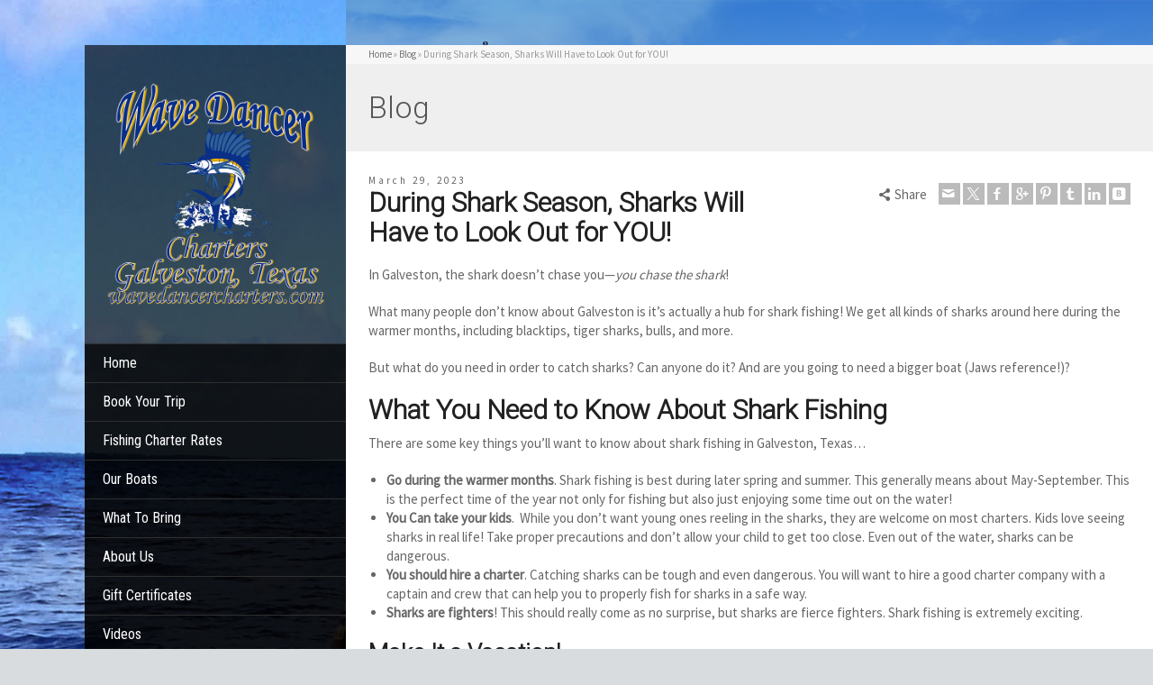

--- FILE ---
content_type: text/html; charset=UTF-8
request_url: https://wavedancercharters.com/during-shark-season-sharks-will-have-to-look-out-for-you/
body_size: 17236
content:
<!doctype html>
<html lang="en-US" prefix="og: http://ogp.me/ns#" class="no-js">
<head> 
<meta charset="UTF-8" />  
<meta name="viewport" content="width=device-width, initial-scale=1, maximum-scale=1">
 
<title>During Shark Season, Sharks Will Have to Look Out for YOU!</title>
<meta name='robots' content='max-image-preview:large' />
	<style>img:is([sizes="auto" i], [sizes^="auto," i]) { contain-intrinsic-size: 3000px 1500px }</style>
	<script type="text/javascript">/*<![CDATA[ */ var html = document.getElementsByTagName("html")[0]; html.className = html.className.replace("no-js", "js"); window.onerror=function(e,f){var body = document.getElementsByTagName("body")[0]; body.className = body.className.replace("rt-loading", ""); var e_file = document.createElement("a");e_file.href = f;console.log( e );console.log( e_file.pathname );}/* ]]>*/</script>

<!-- This site is optimized with the Yoast SEO Premium plugin v8.0 - https://yoast.com/wordpress/plugins/seo/ -->
<meta name="description" content="In Galveston, the shark doesn’t chase you—you chase the shark!&nbsp; What many people don’t know about Galveston is it’s actually a hub for shark fishing!"/>
<link rel="canonical" href="https://wavedancercharters.com/during-shark-season-sharks-will-have-to-look-out-for-you/" />
<link rel="publisher" href="https://plus.google.com/112257167472889085004"/>
<meta property="og:locale" content="en_US" />
<meta property="og:type" content="article" />
<meta property="og:title" content="During Shark Season, Sharks Will Have to Look Out for YOU!" />
<meta property="og:description" content="In Galveston, the shark doesn’t chase you—you chase the shark!&nbsp; What many people don’t know about Galveston is it’s actually a hub for shark fishing!" />
<meta property="og:url" content="https://wavedancercharters.com/during-shark-season-sharks-will-have-to-look-out-for-you/" />
<meta property="og:site_name" content="Wave Dancer Charters - Galveston, Texas" />
<meta property="article:publisher" content="https://www.facebook.com/2wavedancercharters/" />
<meta property="article:tag" content="book a fishing charter trip" />
<meta property="article:tag" content="deep sea fishing charter" />
<meta property="article:tag" content="Galveston" />
<meta property="article:tag" content="shark" />
<meta property="article:tag" content="shark fishing" />
<meta property="article:section" content="Deep Sea Fishing" />
<meta property="article:published_time" content="2023-03-29T15:56:21+00:00" />
<meta property="article:modified_time" content="2023-03-29T15:56:22+00:00" />
<meta property="og:updated_time" content="2023-03-29T15:56:22+00:00" />
<meta property="og:image" content="https://wavedancercharters.com/wp-content/uploads/2021/11/IMG-9735.jpg" />
<meta property="og:image:secure_url" content="https://wavedancercharters.com/wp-content/uploads/2021/11/IMG-9735.jpg" />
<meta property="og:image:width" content="400" />
<meta property="og:image:height" content="535" />
<meta name="twitter:card" content="summary" />
<meta name="twitter:description" content="In Galveston, the shark doesn’t chase you—you chase the shark!&nbsp; What many people don’t know about Galveston is it’s actually a hub for shark fishing!" />
<meta name="twitter:title" content="During Shark Season, Sharks Will Have to Look Out for YOU!" />
<meta name="twitter:site" content="@dancer_wave" />
<meta name="twitter:image" content="https://wavedancercharters.com/wp-content/uploads/2021/11/IMG-9735.jpg" />
<meta name="twitter:creator" content="@dancer_wave" />
<script type='application/ld+json'>{"@context":"https:\/\/schema.org","@type":"Organization","url":"https:\/\/wavedancercharters.com\/","sameAs":["https:\/\/www.facebook.com\/2wavedancercharters\/","https:\/\/www.instagram.com\/wave_dancer_charters\/","https:\/\/plus.google.com\/112257167472889085004","https:\/\/www.youtube.com\/channel\/UCQF9tI7y8r3VRBLfTSQQ46A","https:\/\/twitter.com\/dancer_wave"],"@id":"https:\/\/wavedancercharters.com\/#organization","name":"Wave Dancer Charters","logo":"https:\/\/wavedancercharters.com\/wp-content\/uploads\/2016\/11\/wave.png"}</script>
<script type='application/ld+json'>{"@context":"https:\/\/schema.org","@type":"BreadcrumbList","itemListElement":[{"@type":"ListItem","position":1,"item":{"@id":"https:\/\/wavedancercharters.com\/","name":"Home"}},{"@type":"ListItem","position":2,"item":{"@id":"https:\/\/wavedancercharters.com\/blog\/","name":"Blog"}},{"@type":"ListItem","position":3,"item":{"@id":"https:\/\/wavedancercharters.com\/during-shark-season-sharks-will-have-to-look-out-for-you\/","name":"During Shark Season, Sharks Will Have to Look Out for YOU!"}}]}</script>
<!-- / Yoast SEO Premium plugin. -->

<link rel='dns-prefetch' href='//fonts.googleapis.com' />
<link rel='dns-prefetch' href='//www.googletagmanager.com' />
<link rel="alternate" type="application/rss+xml" title="Wave Dancer Charters - Galveston, Texas &raquo; Feed" href="https://wavedancercharters.com/feed/" />
<link rel="alternate" type="application/rss+xml" title="Wave Dancer Charters - Galveston, Texas &raquo; Comments Feed" href="https://wavedancercharters.com/comments/feed/" />
<link rel="alternate" type="application/rss+xml" title="Wave Dancer Charters - Galveston, Texas &raquo; During Shark Season, Sharks Will Have to Look Out for YOU! Comments Feed" href="https://wavedancercharters.com/during-shark-season-sharks-will-have-to-look-out-for-you/feed/" />
<script type="text/javascript">
/* <![CDATA[ */
window._wpemojiSettings = {"baseUrl":"https:\/\/s.w.org\/images\/core\/emoji\/16.0.1\/72x72\/","ext":".png","svgUrl":"https:\/\/s.w.org\/images\/core\/emoji\/16.0.1\/svg\/","svgExt":".svg","source":{"concatemoji":"https:\/\/wavedancercharters.com\/wp-includes\/js\/wp-emoji-release.min.js?ver=6.8.3"}};
/*! This file is auto-generated */
!function(s,n){var o,i,e;function c(e){try{var t={supportTests:e,timestamp:(new Date).valueOf()};sessionStorage.setItem(o,JSON.stringify(t))}catch(e){}}function p(e,t,n){e.clearRect(0,0,e.canvas.width,e.canvas.height),e.fillText(t,0,0);var t=new Uint32Array(e.getImageData(0,0,e.canvas.width,e.canvas.height).data),a=(e.clearRect(0,0,e.canvas.width,e.canvas.height),e.fillText(n,0,0),new Uint32Array(e.getImageData(0,0,e.canvas.width,e.canvas.height).data));return t.every(function(e,t){return e===a[t]})}function u(e,t){e.clearRect(0,0,e.canvas.width,e.canvas.height),e.fillText(t,0,0);for(var n=e.getImageData(16,16,1,1),a=0;a<n.data.length;a++)if(0!==n.data[a])return!1;return!0}function f(e,t,n,a){switch(t){case"flag":return n(e,"\ud83c\udff3\ufe0f\u200d\u26a7\ufe0f","\ud83c\udff3\ufe0f\u200b\u26a7\ufe0f")?!1:!n(e,"\ud83c\udde8\ud83c\uddf6","\ud83c\udde8\u200b\ud83c\uddf6")&&!n(e,"\ud83c\udff4\udb40\udc67\udb40\udc62\udb40\udc65\udb40\udc6e\udb40\udc67\udb40\udc7f","\ud83c\udff4\u200b\udb40\udc67\u200b\udb40\udc62\u200b\udb40\udc65\u200b\udb40\udc6e\u200b\udb40\udc67\u200b\udb40\udc7f");case"emoji":return!a(e,"\ud83e\udedf")}return!1}function g(e,t,n,a){var r="undefined"!=typeof WorkerGlobalScope&&self instanceof WorkerGlobalScope?new OffscreenCanvas(300,150):s.createElement("canvas"),o=r.getContext("2d",{willReadFrequently:!0}),i=(o.textBaseline="top",o.font="600 32px Arial",{});return e.forEach(function(e){i[e]=t(o,e,n,a)}),i}function t(e){var t=s.createElement("script");t.src=e,t.defer=!0,s.head.appendChild(t)}"undefined"!=typeof Promise&&(o="wpEmojiSettingsSupports",i=["flag","emoji"],n.supports={everything:!0,everythingExceptFlag:!0},e=new Promise(function(e){s.addEventListener("DOMContentLoaded",e,{once:!0})}),new Promise(function(t){var n=function(){try{var e=JSON.parse(sessionStorage.getItem(o));if("object"==typeof e&&"number"==typeof e.timestamp&&(new Date).valueOf()<e.timestamp+604800&&"object"==typeof e.supportTests)return e.supportTests}catch(e){}return null}();if(!n){if("undefined"!=typeof Worker&&"undefined"!=typeof OffscreenCanvas&&"undefined"!=typeof URL&&URL.createObjectURL&&"undefined"!=typeof Blob)try{var e="postMessage("+g.toString()+"("+[JSON.stringify(i),f.toString(),p.toString(),u.toString()].join(",")+"));",a=new Blob([e],{type:"text/javascript"}),r=new Worker(URL.createObjectURL(a),{name:"wpTestEmojiSupports"});return void(r.onmessage=function(e){c(n=e.data),r.terminate(),t(n)})}catch(e){}c(n=g(i,f,p,u))}t(n)}).then(function(e){for(var t in e)n.supports[t]=e[t],n.supports.everything=n.supports.everything&&n.supports[t],"flag"!==t&&(n.supports.everythingExceptFlag=n.supports.everythingExceptFlag&&n.supports[t]);n.supports.everythingExceptFlag=n.supports.everythingExceptFlag&&!n.supports.flag,n.DOMReady=!1,n.readyCallback=function(){n.DOMReady=!0}}).then(function(){return e}).then(function(){var e;n.supports.everything||(n.readyCallback(),(e=n.source||{}).concatemoji?t(e.concatemoji):e.wpemoji&&e.twemoji&&(t(e.twemoji),t(e.wpemoji)))}))}((window,document),window._wpemojiSettings);
/* ]]> */
</script>
<style id='wp-emoji-styles-inline-css' type='text/css'>

	img.wp-smiley, img.emoji {
		display: inline !important;
		border: none !important;
		box-shadow: none !important;
		height: 1em !important;
		width: 1em !important;
		margin: 0 0.07em !important;
		vertical-align: -0.1em !important;
		background: none !important;
		padding: 0 !important;
	}
</style>
<link rel='stylesheet' id='wp-block-library-css' href='https://wavedancercharters.com/wp-includes/css/dist/block-library/style.min.css?ver=6.8.3' type='text/css' media='all' />
<style id='classic-theme-styles-inline-css' type='text/css'>
/*! This file is auto-generated */
.wp-block-button__link{color:#fff;background-color:#32373c;border-radius:9999px;box-shadow:none;text-decoration:none;padding:calc(.667em + 2px) calc(1.333em + 2px);font-size:1.125em}.wp-block-file__button{background:#32373c;color:#fff;text-decoration:none}
</style>
<style id='tropicalista-pdfembed-style-inline-css' type='text/css'>
.wp-block-tropicalista-pdfembed{height:500px}

</style>
<style id='global-styles-inline-css' type='text/css'>
:root{--wp--preset--aspect-ratio--square: 1;--wp--preset--aspect-ratio--4-3: 4/3;--wp--preset--aspect-ratio--3-4: 3/4;--wp--preset--aspect-ratio--3-2: 3/2;--wp--preset--aspect-ratio--2-3: 2/3;--wp--preset--aspect-ratio--16-9: 16/9;--wp--preset--aspect-ratio--9-16: 9/16;--wp--preset--color--black: #000000;--wp--preset--color--cyan-bluish-gray: #abb8c3;--wp--preset--color--white: #ffffff;--wp--preset--color--pale-pink: #f78da7;--wp--preset--color--vivid-red: #cf2e2e;--wp--preset--color--luminous-vivid-orange: #ff6900;--wp--preset--color--luminous-vivid-amber: #fcb900;--wp--preset--color--light-green-cyan: #7bdcb5;--wp--preset--color--vivid-green-cyan: #00d084;--wp--preset--color--pale-cyan-blue: #8ed1fc;--wp--preset--color--vivid-cyan-blue: #0693e3;--wp--preset--color--vivid-purple: #9b51e0;--wp--preset--gradient--vivid-cyan-blue-to-vivid-purple: linear-gradient(135deg,rgba(6,147,227,1) 0%,rgb(155,81,224) 100%);--wp--preset--gradient--light-green-cyan-to-vivid-green-cyan: linear-gradient(135deg,rgb(122,220,180) 0%,rgb(0,208,130) 100%);--wp--preset--gradient--luminous-vivid-amber-to-luminous-vivid-orange: linear-gradient(135deg,rgba(252,185,0,1) 0%,rgba(255,105,0,1) 100%);--wp--preset--gradient--luminous-vivid-orange-to-vivid-red: linear-gradient(135deg,rgba(255,105,0,1) 0%,rgb(207,46,46) 100%);--wp--preset--gradient--very-light-gray-to-cyan-bluish-gray: linear-gradient(135deg,rgb(238,238,238) 0%,rgb(169,184,195) 100%);--wp--preset--gradient--cool-to-warm-spectrum: linear-gradient(135deg,rgb(74,234,220) 0%,rgb(151,120,209) 20%,rgb(207,42,186) 40%,rgb(238,44,130) 60%,rgb(251,105,98) 80%,rgb(254,248,76) 100%);--wp--preset--gradient--blush-light-purple: linear-gradient(135deg,rgb(255,206,236) 0%,rgb(152,150,240) 100%);--wp--preset--gradient--blush-bordeaux: linear-gradient(135deg,rgb(254,205,165) 0%,rgb(254,45,45) 50%,rgb(107,0,62) 100%);--wp--preset--gradient--luminous-dusk: linear-gradient(135deg,rgb(255,203,112) 0%,rgb(199,81,192) 50%,rgb(65,88,208) 100%);--wp--preset--gradient--pale-ocean: linear-gradient(135deg,rgb(255,245,203) 0%,rgb(182,227,212) 50%,rgb(51,167,181) 100%);--wp--preset--gradient--electric-grass: linear-gradient(135deg,rgb(202,248,128) 0%,rgb(113,206,126) 100%);--wp--preset--gradient--midnight: linear-gradient(135deg,rgb(2,3,129) 0%,rgb(40,116,252) 100%);--wp--preset--font-size--small: 13px;--wp--preset--font-size--medium: 20px;--wp--preset--font-size--large: 36px;--wp--preset--font-size--x-large: 42px;--wp--preset--spacing--20: 0.44rem;--wp--preset--spacing--30: 0.67rem;--wp--preset--spacing--40: 1rem;--wp--preset--spacing--50: 1.5rem;--wp--preset--spacing--60: 2.25rem;--wp--preset--spacing--70: 3.38rem;--wp--preset--spacing--80: 5.06rem;--wp--preset--shadow--natural: 6px 6px 9px rgba(0, 0, 0, 0.2);--wp--preset--shadow--deep: 12px 12px 50px rgba(0, 0, 0, 0.4);--wp--preset--shadow--sharp: 6px 6px 0px rgba(0, 0, 0, 0.2);--wp--preset--shadow--outlined: 6px 6px 0px -3px rgba(255, 255, 255, 1), 6px 6px rgba(0, 0, 0, 1);--wp--preset--shadow--crisp: 6px 6px 0px rgba(0, 0, 0, 1);}:where(.is-layout-flex){gap: 0.5em;}:where(.is-layout-grid){gap: 0.5em;}body .is-layout-flex{display: flex;}.is-layout-flex{flex-wrap: wrap;align-items: center;}.is-layout-flex > :is(*, div){margin: 0;}body .is-layout-grid{display: grid;}.is-layout-grid > :is(*, div){margin: 0;}:where(.wp-block-columns.is-layout-flex){gap: 2em;}:where(.wp-block-columns.is-layout-grid){gap: 2em;}:where(.wp-block-post-template.is-layout-flex){gap: 1.25em;}:where(.wp-block-post-template.is-layout-grid){gap: 1.25em;}.has-black-color{color: var(--wp--preset--color--black) !important;}.has-cyan-bluish-gray-color{color: var(--wp--preset--color--cyan-bluish-gray) !important;}.has-white-color{color: var(--wp--preset--color--white) !important;}.has-pale-pink-color{color: var(--wp--preset--color--pale-pink) !important;}.has-vivid-red-color{color: var(--wp--preset--color--vivid-red) !important;}.has-luminous-vivid-orange-color{color: var(--wp--preset--color--luminous-vivid-orange) !important;}.has-luminous-vivid-amber-color{color: var(--wp--preset--color--luminous-vivid-amber) !important;}.has-light-green-cyan-color{color: var(--wp--preset--color--light-green-cyan) !important;}.has-vivid-green-cyan-color{color: var(--wp--preset--color--vivid-green-cyan) !important;}.has-pale-cyan-blue-color{color: var(--wp--preset--color--pale-cyan-blue) !important;}.has-vivid-cyan-blue-color{color: var(--wp--preset--color--vivid-cyan-blue) !important;}.has-vivid-purple-color{color: var(--wp--preset--color--vivid-purple) !important;}.has-black-background-color{background-color: var(--wp--preset--color--black) !important;}.has-cyan-bluish-gray-background-color{background-color: var(--wp--preset--color--cyan-bluish-gray) !important;}.has-white-background-color{background-color: var(--wp--preset--color--white) !important;}.has-pale-pink-background-color{background-color: var(--wp--preset--color--pale-pink) !important;}.has-vivid-red-background-color{background-color: var(--wp--preset--color--vivid-red) !important;}.has-luminous-vivid-orange-background-color{background-color: var(--wp--preset--color--luminous-vivid-orange) !important;}.has-luminous-vivid-amber-background-color{background-color: var(--wp--preset--color--luminous-vivid-amber) !important;}.has-light-green-cyan-background-color{background-color: var(--wp--preset--color--light-green-cyan) !important;}.has-vivid-green-cyan-background-color{background-color: var(--wp--preset--color--vivid-green-cyan) !important;}.has-pale-cyan-blue-background-color{background-color: var(--wp--preset--color--pale-cyan-blue) !important;}.has-vivid-cyan-blue-background-color{background-color: var(--wp--preset--color--vivid-cyan-blue) !important;}.has-vivid-purple-background-color{background-color: var(--wp--preset--color--vivid-purple) !important;}.has-black-border-color{border-color: var(--wp--preset--color--black) !important;}.has-cyan-bluish-gray-border-color{border-color: var(--wp--preset--color--cyan-bluish-gray) !important;}.has-white-border-color{border-color: var(--wp--preset--color--white) !important;}.has-pale-pink-border-color{border-color: var(--wp--preset--color--pale-pink) !important;}.has-vivid-red-border-color{border-color: var(--wp--preset--color--vivid-red) !important;}.has-luminous-vivid-orange-border-color{border-color: var(--wp--preset--color--luminous-vivid-orange) !important;}.has-luminous-vivid-amber-border-color{border-color: var(--wp--preset--color--luminous-vivid-amber) !important;}.has-light-green-cyan-border-color{border-color: var(--wp--preset--color--light-green-cyan) !important;}.has-vivid-green-cyan-border-color{border-color: var(--wp--preset--color--vivid-green-cyan) !important;}.has-pale-cyan-blue-border-color{border-color: var(--wp--preset--color--pale-cyan-blue) !important;}.has-vivid-cyan-blue-border-color{border-color: var(--wp--preset--color--vivid-cyan-blue) !important;}.has-vivid-purple-border-color{border-color: var(--wp--preset--color--vivid-purple) !important;}.has-vivid-cyan-blue-to-vivid-purple-gradient-background{background: var(--wp--preset--gradient--vivid-cyan-blue-to-vivid-purple) !important;}.has-light-green-cyan-to-vivid-green-cyan-gradient-background{background: var(--wp--preset--gradient--light-green-cyan-to-vivid-green-cyan) !important;}.has-luminous-vivid-amber-to-luminous-vivid-orange-gradient-background{background: var(--wp--preset--gradient--luminous-vivid-amber-to-luminous-vivid-orange) !important;}.has-luminous-vivid-orange-to-vivid-red-gradient-background{background: var(--wp--preset--gradient--luminous-vivid-orange-to-vivid-red) !important;}.has-very-light-gray-to-cyan-bluish-gray-gradient-background{background: var(--wp--preset--gradient--very-light-gray-to-cyan-bluish-gray) !important;}.has-cool-to-warm-spectrum-gradient-background{background: var(--wp--preset--gradient--cool-to-warm-spectrum) !important;}.has-blush-light-purple-gradient-background{background: var(--wp--preset--gradient--blush-light-purple) !important;}.has-blush-bordeaux-gradient-background{background: var(--wp--preset--gradient--blush-bordeaux) !important;}.has-luminous-dusk-gradient-background{background: var(--wp--preset--gradient--luminous-dusk) !important;}.has-pale-ocean-gradient-background{background: var(--wp--preset--gradient--pale-ocean) !important;}.has-electric-grass-gradient-background{background: var(--wp--preset--gradient--electric-grass) !important;}.has-midnight-gradient-background{background: var(--wp--preset--gradient--midnight) !important;}.has-small-font-size{font-size: var(--wp--preset--font-size--small) !important;}.has-medium-font-size{font-size: var(--wp--preset--font-size--medium) !important;}.has-large-font-size{font-size: var(--wp--preset--font-size--large) !important;}.has-x-large-font-size{font-size: var(--wp--preset--font-size--x-large) !important;}
:where(.wp-block-post-template.is-layout-flex){gap: 1.25em;}:where(.wp-block-post-template.is-layout-grid){gap: 1.25em;}
:where(.wp-block-columns.is-layout-flex){gap: 2em;}:where(.wp-block-columns.is-layout-grid){gap: 2em;}
:root :where(.wp-block-pullquote){font-size: 1.5em;line-height: 1.6;}
</style>
<link rel='stylesheet' id='contact-form-7-css' href='https://wavedancercharters.com/wp-content/plugins/contact-form-7/includes/css/styles.css?ver=6.1.4' type='text/css' media='all' />
<link rel='stylesheet' id='pc_google_analytics-frontend-css' href='https://wavedancercharters.com/wp-content/plugins/pc-google-analytics/assets/css/frontend.css?ver=1.0.0' type='text/css' media='all' />
<link rel='stylesheet' id='theme-style-all-css' href='https://wavedancercharters.com/wp-content/themes/rttheme19/css/layout1/app.min.css?ver=2.17' type='text/css' media='all' />
<link rel='stylesheet' id='mediaelement-skin-css' href='https://wavedancercharters.com/wp-content/themes/rttheme19/css/mejs-skin.min.css?ver=2.17' type='text/css' media='all' />
<link rel='stylesheet' id='fontello-css' href='https://wavedancercharters.com/wp-content/themes/rttheme19/css/fontello/css/fontello.css?ver=2.17' type='text/css' media='all' />
<!--[if IE 9]>
<link rel='stylesheet' id='theme-ie9-css' href='https://wavedancercharters.com/wp-content/themes/rttheme19/css/ie9.min.css?ver=2.17' type='text/css' media='all' />
<![endif]-->
<link rel='stylesheet' id='theme-style-css' href='https://wavedancercharters.com/wp-content/themes/rttheme19/style.css?ver=6.8.3' type='text/css' media='all' />
<link rel='stylesheet' id='theme-dynamic-css' href='https://wavedancercharters.com/wp-content/uploads/rttheme19/dynamic-style.css?ver=250810081500' type='text/css' media='all' />
<link rel='stylesheet' id='rt-google-fonts-css' href='//fonts.googleapis.com/css?family=Roboto%3A300%7CSource+Sans+Pro%3Aregular%7CRoboto+Condensed%3Aregular&#038;subset=latin%2Clatin-ext&#038;ver=1.0.0' type='text/css' media='all' />
<script type="text/javascript" src="https://wavedancercharters.com/wp-includes/js/jquery/jquery.min.js?ver=3.7.1" id="jquery-core-js"></script>
<script type="text/javascript" src="https://wavedancercharters.com/wp-includes/js/jquery/jquery-migrate.min.js?ver=3.4.1" id="jquery-migrate-js"></script>
<script type="text/javascript" src="https://wavedancercharters.com/wp-content/plugins/pc-google-analytics/assets/js/frontend.min.js?ver=1.0.0" id="pc_google_analytics-frontend-js"></script>
<script></script><link rel="https://api.w.org/" href="https://wavedancercharters.com/wp-json/" /><link rel="alternate" title="JSON" type="application/json" href="https://wavedancercharters.com/wp-json/wp/v2/posts/8943" /><link rel="EditURI" type="application/rsd+xml" title="RSD" href="https://wavedancercharters.com/xmlrpc.php?rsd" />
<link rel='shortlink' href='https://wavedancercharters.com/?p=8943' />
<link rel="alternate" title="oEmbed (JSON)" type="application/json+oembed" href="https://wavedancercharters.com/wp-json/oembed/1.0/embed?url=https%3A%2F%2Fwavedancercharters.com%2Fduring-shark-season-sharks-will-have-to-look-out-for-you%2F" />
<link rel="alternate" title="oEmbed (XML)" type="text/xml+oembed" href="https://wavedancercharters.com/wp-json/oembed/1.0/embed?url=https%3A%2F%2Fwavedancercharters.com%2Fduring-shark-season-sharks-will-have-to-look-out-for-you%2F&#038;format=xml" />
<meta name="generator" content="Site Kit by Google 1.170.0" /><script type="text/javascript">
(function(a,e,c,f,g,h,b,d){var k={ak:"981459740",cl:"j8cOCNiz_3EQnMb_0wM",autoreplace:"4099888888"};a[c]=a[c]||function(){(a[c].q=a[c].q||[]).push(arguments)};a[g]||(a[g]=k.ak);b=e.createElement(h);b.async=1;b.src="//www.gstatic.com/wcm/loader.js";d=e.getElementsByTagName(h)[0];d.parentNode.insertBefore(b,d);a[f]=function(b,d,e){a[c](2,b,k,d,null,new Date,e)};a[f]()})(window,document,"_googWcmImpl","_googWcmGet","_googWcmAk","script");
</script>
<meta name="facebook-domain-verification" content="v2a5z5cibxmmio0w71mip3nb1gk0mz" />

<!-- Facebook Pixel Code -->
<script>
!function(f,b,e,v,n,t,s)
{if(f.fbq)return;n=f.fbq=function(){n.callMethod?
n.callMethod.apply(n,arguments):n.queue.push(arguments)};
if(!f._fbq)f._fbq=n;n.push=n;n.loaded=!0;n.version='2.0';
n.queue=[];t=b.createElement(e);t.async=!0;
t.src=v;s=b.getElementsByTagName(e)[0];
s.parentNode.insertBefore(t,s)}(window,document,'script',
'https://connect.facebook.net/en_US/fbevents.js');
fbq('init', '809824630124533'); 
fbq('track', 'PageView');
</script>
<noscript>
<img height="1" width="1" 
src="https://www.facebook.com/tr?id=809824630124533&ev=PageView
&noscript=1"/>
</noscript>
<!-- End Facebook Pixel Code -->	<script>
		(function(i,s,o,g,r,a,m){i['GoogleAnalyticsObject']=r;i[r]=i[r]||function(){
		(i[r].q=i[r].q||[]).push(arguments)},i[r].l=1*new Date();a=s.createElement(o),
		m=s.getElementsByTagName(o)[0];a.async=1;a.src=g;m.parentNode.insertBefore(a,m)
		})(window,document,'script','//www.google-analytics.com/analytics.js','ga');
		
		ga('create', 'UA-76559940-1', 'auto');
		ga('send', 'pageview');
		
		</script>

<!--[if lt IE 9]><script src="https://wavedancercharters.com/wp-content/themes/rttheme19/js/html5shiv.min.js"></script><![endif]-->
<!--[if gte IE 9]> <style type="text/css"> .gradient { filter: none; } </style> <![endif]-->

<!--Theme Version:2.17 Plugin Version:2.10-->
<meta name="generator" content="Powered by WPBakery Page Builder - drag and drop page builder for WordPress."/>

<!-- Google Tag Manager snippet added by Site Kit -->
<script type="text/javascript">
/* <![CDATA[ */

			( function( w, d, s, l, i ) {
				w[l] = w[l] || [];
				w[l].push( {'gtm.start': new Date().getTime(), event: 'gtm.js'} );
				var f = d.getElementsByTagName( s )[0],
					j = d.createElement( s ), dl = l != 'dataLayer' ? '&l=' + l : '';
				j.async = true;
				j.src = 'https://www.googletagmanager.com/gtm.js?id=' + i + dl;
				f.parentNode.insertBefore( j, f );
			} )( window, document, 'script', 'dataLayer', 'GTM-NGPMRBJC' );
			
/* ]]> */
</script>

<!-- End Google Tag Manager snippet added by Site Kit -->
<meta name="generator" content="Powered by Slider Revolution 6.7.40 - responsive, Mobile-Friendly Slider Plugin for WordPress with comfortable drag and drop interface." />
<script>function setREVStartSize(e){
			//window.requestAnimationFrame(function() {
				window.RSIW = window.RSIW===undefined ? window.innerWidth : window.RSIW;
				window.RSIH = window.RSIH===undefined ? window.innerHeight : window.RSIH;
				try {
					var pw = document.getElementById(e.c).parentNode.offsetWidth,
						newh;
					pw = pw===0 || isNaN(pw) || (e.l=="fullwidth" || e.layout=="fullwidth") ? window.RSIW : pw;
					e.tabw = e.tabw===undefined ? 0 : parseInt(e.tabw);
					e.thumbw = e.thumbw===undefined ? 0 : parseInt(e.thumbw);
					e.tabh = e.tabh===undefined ? 0 : parseInt(e.tabh);
					e.thumbh = e.thumbh===undefined ? 0 : parseInt(e.thumbh);
					e.tabhide = e.tabhide===undefined ? 0 : parseInt(e.tabhide);
					e.thumbhide = e.thumbhide===undefined ? 0 : parseInt(e.thumbhide);
					e.mh = e.mh===undefined || e.mh=="" || e.mh==="auto" ? 0 : parseInt(e.mh,0);
					if(e.layout==="fullscreen" || e.l==="fullscreen")
						newh = Math.max(e.mh,window.RSIH);
					else{
						e.gw = Array.isArray(e.gw) ? e.gw : [e.gw];
						for (var i in e.rl) if (e.gw[i]===undefined || e.gw[i]===0) e.gw[i] = e.gw[i-1];
						e.gh = e.el===undefined || e.el==="" || (Array.isArray(e.el) && e.el.length==0)? e.gh : e.el;
						e.gh = Array.isArray(e.gh) ? e.gh : [e.gh];
						for (var i in e.rl) if (e.gh[i]===undefined || e.gh[i]===0) e.gh[i] = e.gh[i-1];
											
						var nl = new Array(e.rl.length),
							ix = 0,
							sl;
						e.tabw = e.tabhide>=pw ? 0 : e.tabw;
						e.thumbw = e.thumbhide>=pw ? 0 : e.thumbw;
						e.tabh = e.tabhide>=pw ? 0 : e.tabh;
						e.thumbh = e.thumbhide>=pw ? 0 : e.thumbh;
						for (var i in e.rl) nl[i] = e.rl[i]<window.RSIW ? 0 : e.rl[i];
						sl = nl[0];
						for (var i in nl) if (sl>nl[i] && nl[i]>0) { sl = nl[i]; ix=i;}
						var m = pw>(e.gw[ix]+e.tabw+e.thumbw) ? 1 : (pw-(e.tabw+e.thumbw)) / (e.gw[ix]);
						newh =  (e.gh[ix] * m) + (e.tabh + e.thumbh);
					}
					var el = document.getElementById(e.c);
					if (el!==null && el) el.style.height = newh+"px";
					el = document.getElementById(e.c+"_wrapper");
					if (el!==null && el) {
						el.style.height = newh+"px";
						el.style.display = "block";
					}
				} catch(e){
					console.log("Failure at Presize of Slider:" + e)
				}
			//});
		  };</script>
<noscript><style> .wpb_animate_when_almost_visible { opacity: 1; }</style></noscript></head>
<body data-rsssl=1 class="wp-singular post-template-default single single-post postid-8943 single-format-standard wp-embed-responsive wp-theme-rttheme19  layout1 wpb-js-composer js-comp-ver-8.7.2 vc_responsive">
		<!-- Google Tag Manager (noscript) snippet added by Site Kit -->
		<noscript>
			<iframe src="https://www.googletagmanager.com/ns.html?id=GTM-NGPMRBJC" height="0" width="0" style="display:none;visibility:hidden"></iframe>
		</noscript>
		<!-- End Google Tag Manager (noscript) snippet added by Site Kit -->
		<div class="go-to-top icon-up-open"></div>
<!-- background wrapper -->
<div id="container">   
 
	
	<!-- left side -->
			

	<div id="left_side" class="fixed_position scroll classic active " data-parallax-effect="on">
		<!-- left side background --><div class="left-side-background-holder"><div class="left-side-background"></div></div>


				
		<!-- side contents -->
		<div id="side_content" data-position-y="0">

			
			<!-- logo -->
			<div id="logo" class="site-logo">
				 <a href="https://wavedancercharters.com" title="Wave Dancer Charters - Galveston, Texas"><img src="https://wavedancercharters.com/wp-content/uploads/2016/09/wave.png" alt="Wave Dancer Charters - Galveston, Texas" width="580" height="583" class="main_logo" /></a> 			</div><!-- / end #logo -->

			
			<!-- navigation holder -->
			<div class="navigation_holder side-element">

				<!-- navigation holder -->
				    

				<ul id="navigation" class="menu"><li id='menu-item-2646' data-depth='0' class="menu-item menu-item-type-post_type menu-item-object-page menu-item-home"><a  href="https://wavedancercharters.com/">Home</a> </li>
<li id='menu-item-2728' data-depth='0' class="menu-item menu-item-type-post_type menu-item-object-page"><a  href="https://wavedancercharters.com/book-your-trip/">Book Your Trip</a> </li>
<li id='menu-item-3039' data-depth='0' class="menu-item menu-item-type-custom menu-item-object-custom menu-item-has-children"><a  href="#">Fishing Charter Rates</a> 
<ul class="sub-menu">
<li id='menu-item-3035' data-depth='1' class="menu-item menu-item-type-post_type menu-item-object-page"><a  href="https://wavedancercharters.com/galveston-offshore-fishing-half-day-jetty-trips/">Half Day Close Offshore</a> </li>
<li id='menu-item-3159' data-depth='1' class="menu-item menu-item-type-post_type menu-item-object-page"><a  href="https://wavedancercharters.com/kingfish-trip-galveston-fishing-charter-company/">Kingfish Trip (6-Hours)</a> </li>
<li id='menu-item-3160' data-depth='1' class="menu-item menu-item-type-post_type menu-item-object-page"><a  href="https://wavedancercharters.com/shark-fishing-galveston-tx/">Shark Hunt Trip (6-Hours)</a> </li>
<li id='menu-item-3037' data-depth='1' class="menu-item menu-item-type-post_type menu-item-object-page"><a  href="https://wavedancercharters.com/deep-sea-fishing-galveston/">Deep Sea Trip (8-Hours)</a> </li>
<li id='menu-item-3034' data-depth='1' class="menu-item menu-item-type-post_type menu-item-object-page"><a  href="https://wavedancercharters.com/galveston-deep-sea-fishing-red-snapper/">Red Snapper Deep Sea Trip</a> </li>
<li id='menu-item-3036' data-depth='1' class="menu-item menu-item-type-post_type menu-item-object-page"><a  href="https://wavedancercharters.com/deep-sea-fishing-texas/">Blue Water Deep Sea Trip</a> </li>
</ul>
</li>
<li id='menu-item-2676' data-depth='0' class="menu-item menu-item-type-post_type menu-item-object-page"><a  href="https://wavedancercharters.com/galveston-fishing-trips-boats/">Our Boats</a> </li>
<li id='menu-item-2737' data-depth='0' class="menu-item menu-item-type-post_type menu-item-object-page"><a  href="https://wavedancercharters.com/what-to-bring/">What To Bring</a> </li>
<li id='menu-item-2697' data-depth='0' class="menu-item menu-item-type-post_type menu-item-object-page"><a  href="https://wavedancercharters.com/galveston-charter-fishing/">About Us</a> </li>
<li id='menu-item-3328' data-depth='0' class="menu-item menu-item-type-post_type menu-item-object-page"><a  href="https://wavedancercharters.com/gift-certificates/">Gift Certificates</a> </li>
<li id='menu-item-2708' data-depth='0' class="menu-item menu-item-type-post_type menu-item-object-page"><a  href="https://wavedancercharters.com/videos/">Videos</a> </li>
<li id='menu-item-2936' data-depth='0' class="menu-item menu-item-type-post_type menu-item-object-page current_page_parent"><a  href="https://wavedancercharters.com/blog/">Blog</a> </li>
<li id='menu-item-3289' data-depth='0' class="menu-item menu-item-type-post_type menu-item-object-page"><a  href="https://wavedancercharters.com/galveston-attractions-lodging/">Galveston Attractions and Lodging</a> </li>
<li id='menu-item-2744' data-depth='0' class="menu-item menu-item-type-post_type menu-item-object-page"><a  href="https://wavedancercharters.com/contact-us/">Contact Us</a> </li>
</ul>					
			</div><!-- / end .navigation_holder -->
	
			<div id="tools" class="widgets_holder side-element sidebar-widgets"><div class="widget widget_search"><form method="get"  action="https://wavedancercharters.com/"  class="wp-search-form rt_form">
	<ul>
		<li><input type="text" class='search showtextback' placeholder="search" name="s" /><span class="icon-search-1"></span></li>
	</ul>
	</form></div></div>
            <!-- widgets holder -->
            <div class="widgets_holder side-element sidebar-widgets">
    			<div id="categories-1" class="widget widget_categories"><h5>Blog Categories</h5>
			<ul>
					<li class="cat-item cat-item-948"><a href="https://wavedancercharters.com/cat/amberjack/">Amberjack</a> (6)
</li>
	<li class="cat-item cat-item-649"><a href="https://wavedancercharters.com/cat/bass/">Bass</a> (2)
</li>
	<li class="cat-item cat-item-917"><a href="https://wavedancercharters.com/cat/black-drum/">Black Drum</a> (17)
</li>
	<li class="cat-item cat-item-23"><a href="https://wavedancercharters.com/cat/bull-red/">Bull Red</a> (9)
</li>
	<li class="cat-item cat-item-22"><a href="https://wavedancercharters.com/cat/deep-sea-fishing/">Deep Sea Fishing</a> (32)
</li>
	<li class="cat-item cat-item-947"><a href="https://wavedancercharters.com/cat/fall-fishing/">Fall fishing</a> (6)
</li>
	<li class="cat-item cat-item-894"><a href="https://wavedancercharters.com/cat/fisherman-gifts/">fisherman gifts</a> (20)
</li>
	<li class="cat-item cat-item-28"><a href="https://wavedancercharters.com/cat/fishing-charter/">Fishing Charter</a> (56)
</li>
	<li class="cat-item cat-item-25"><a href="https://wavedancercharters.com/cat/flounder/">Flounder</a> (21)
</li>
	<li class="cat-item cat-item-31"><a href="https://wavedancercharters.com/cat/galveston-attractions/">Galveston Attractions</a> (24)
</li>
	<li class="cat-item cat-item-29"><a href="https://wavedancercharters.com/cat/galveston-fishing-charters/">Galveston Fishing Charters</a> (51)
</li>
	<li class="cat-item cat-item-1013"><a href="https://wavedancercharters.com/cat/kingfish/">Kingfish</a> (3)
</li>
	<li class="cat-item cat-item-1014"><a href="https://wavedancercharters.com/cat/mahi-mahi/">Mahi mahi</a> (4)
</li>
	<li class="cat-item cat-item-464"><a href="https://wavedancercharters.com/cat/red-snapper/">Red Snapper</a> (15)
</li>
	<li class="cat-item cat-item-24"><a href="https://wavedancercharters.com/cat/redfish/">Redfish</a> (20)
</li>
	<li class="cat-item cat-item-929"><a href="https://wavedancercharters.com/cat/shark-fishing/">shark fishing</a> (12)
</li>
	<li class="cat-item cat-item-30"><a href="https://wavedancercharters.com/cat/sheepshead/">Sheepshead</a> (17)
</li>
	<li class="cat-item cat-item-918"><a href="https://wavedancercharters.com/cat/spring-fishing/">Spring fishing</a> (10)
</li>
	<li class="cat-item cat-item-1016"><a href="https://wavedancercharters.com/cat/summer-fishing/">Summer Fishing</a> (4)
</li>
	<li class="cat-item cat-item-27"><a href="https://wavedancercharters.com/cat/texas-fishing-charter/">texas fishing charter</a> (43)
</li>
	<li class="cat-item cat-item-26"><a href="https://wavedancercharters.com/cat/trout/">Trout</a> (15)
</li>
	<li class="cat-item cat-item-1015"><a href="https://wavedancercharters.com/cat/tuna/">Tuna</a> (4)
</li>
	<li class="cat-item cat-item-1"><a href="https://wavedancercharters.com/cat/uncategorized/">Uncategorized</a> (3)
</li>
	<li class="cat-item cat-item-1031"><a href="https://wavedancercharters.com/cat/wahoo/">wahoo</a> (1)
</li>
			</ul>

			</div>            </div><!-- / end .widgets_holder -->

			

		</div><!-- / end #side_content -->


 	</div><!-- / end #left_side -->



	<!-- right side -->
	<div id="right_side" data-scrool-top="">

		<div id="top_bar" class="clearfix">

			<!-- top bar -->
			
				<div class="top_bar_container">    

		 			<!-- mobile logo -->
					<div id="mobile-logo" class="site-logo">

						<!-- mobile menu button -->
						<div class="mobile-menu-button icon-menu"></div>

						<!-- logo holder -->
						<div class="logo-holder">
							 <a href="https://wavedancercharters.com" title="Wave Dancer Charters - Galveston, Texas"><img src="https://wavedancercharters.com/wp-content/uploads/2016/09/wave.png" alt="Wave Dancer Charters - Galveston, Texas" width="580" height="583" class="main_logo" /></a> 						</div><!-- / end .logo-holder -->
					</div><!-- / end #mobile-logo -->


				</div><!-- / end div .top_bar_container -->    
			
		</div><!-- / end section #top_bar -->    

		<!-- main contents -->
		<div id="main_content">

		
<div class="content_row row sub_page_header default " style="background-color: #efefef;">
	
	<div class="content_row_wrapper underlap default" ><div class="col col-sm-12"><div class="breadcrumb"><span><span><a href="https://wavedancercharters.com/" >Home</a> » <span><a href="https://wavedancercharters.com/blog/" >Blog</a> » <span class="breadcrumb_last">During Shark Season, Sharks Will Have to Look Out for YOU!</span></span></span></span></div><section class="page-title"><h1>Blog </h1></section></div></div>
</div>

		<div  class="content_row default-style no-composer overlap default no-sidebar"><div class="content_row_wrapper clearfix "><div class="col col-sm-12 col-xs-12 ">
				  

	 
		 

<article class="single post-8943 post type-post status-publish format-standard has-post-thumbnail hentry category-deep-sea-fishing category-fishing-charter category-galveston-fishing-charters category-shark-fishing category-texas-fishing-charter tag-book-a-fishing-charter-trip tag-deep-sea-fishing-charter tag-galveston tag-shark tag-shark-fishing" id="post-8943">
	
	
	<section class="post-title-holder row">


							<div class="col col-sm-7 col-xs-12">
			
				<section class="date">March 29, 2023</section>				<!-- blog headline--> 
				<h2 class="entry-title"><strong>During Shark Season, Sharks Will Have to Look Out for YOU!</strong></h2>			
							</div> 
				<div class="col col-sm-5 col-xs-12">
				
		<div class="social_share_holder">
		<div class="share_text"><span class="icon-share">Share</span></div>
		<ul class="social_media"><li class="mail"><a class="icon-mail " href="/cdn-cgi/l/email-protection#[base64]" title="Email" rel="nofollow"><span>Email</span></a></li><li class="twitter"><a class="icon-twitter " href="#" data-url="http://twitter.com/intent/tweet?text=%3Cstrong%3EDuring+Shark+Season%2C+Sharks+Will+Have+to+Look+Out+for+YOU%21%3C%2Fstrong%3E+https%3A%2F%2Fwavedancercharters.com%2Fduring-shark-season-sharks-will-have-to-look-out-for-you%2F" title="Twitter" rel="nofollow"><span>Twitter</span></a></li><li class="facebook"><a class="icon-facebook " href="#" data-url="http://www.facebook.com/sharer/sharer.php?u=https%3A%2F%2Fwavedancercharters.com%2Fduring-shark-season-sharks-will-have-to-look-out-for-you%2F&amp;title=%3Cstrong%3EDuring+Shark+Season%2C+Sharks+Will+Have+to+Look+Out+for+YOU%21%3C%2Fstrong%3E" title="Facebook" rel="nofollow"><span>Facebook</span></a></li><li class="gplus"><a class="icon-gplus " href="#" data-url="https://plus.google.com/share?url=https%3A%2F%2Fwavedancercharters.com%2Fduring-shark-season-sharks-will-have-to-look-out-for-you%2F" title="Google +" rel="nofollow"><span>Google +</span></a></li><li class="pinterest"><a class="icon-pinterest " href="#" data-url="http://pinterest.com/pin/create/bookmarklet/?media=https%3A%2F%2Fwavedancercharters.com%2Fwp-content%2Fuploads%2F2021%2F11%2FIMG-9735.jpg&amp;url=https%3A%2F%2Fwavedancercharters.com%2Fduring-shark-season-sharks-will-have-to-look-out-for-you%2F&amp;is_video=false&amp;description=%3Cstrong%3EDuring+Shark+Season%2C+Sharks+Will+Have+to+Look+Out+for+YOU%21%3C%2Fstrong%3E" title="Pinterest" rel="nofollow"><span>Pinterest</span></a></li><li class="tumblr"><a class="icon-tumblr " href="#" data-url="http://tumblr.com/share?url=https%3A%2F%2Fwavedancercharters.com%2Fduring-shark-season-sharks-will-have-to-look-out-for-you%2F&amp;title=%3Cstrong%3EDuring+Shark+Season%2C+Sharks+Will+Have+to+Look+Out+for+YOU%21%3C%2Fstrong%3E" title="Tumblr" rel="nofollow"><span>Tumblr</span></a></li><li class="linkedin"><a class="icon-linkedin " href="#" data-url="http://www.linkedin.com/shareArticle?mini=true&amp;url=https%3A%2F%2Fwavedancercharters.com%2Fduring-shark-season-sharks-will-have-to-look-out-for-you%2F&amp;title=%3Cstrong%3EDuring+Shark+Season%2C+Sharks+Will+Have+to+Look+Out+for+YOU%21%3C%2Fstrong%3E&amp;source=" title="Linkedin" rel="nofollow"><span>Linkedin</span></a></li><li class="vkontakte"><a class="icon-vkontakte " href="#" data-url="http://vkontakte.ru/share.php?url=https%3A%2F%2Fwavedancercharters.com%2Fduring-shark-season-sharks-will-have-to-look-out-for-you%2F" title="Vkontakte" rel="nofollow"><span>Vkontakte</span></a></li></ul>
		</div>					
			</div><!-- / .col --> 

	</section>

	<div class="text entry-content">		
		<!-- content--> 
		
<p>In Galveston, the shark doesn’t chase you—<em>you chase the shark</em>!&nbsp;</p>



<p>What many people don’t know about Galveston is it’s actually a hub for shark fishing! We get all kinds of sharks around here during the warmer months, including blacktips, tiger sharks, bulls, and more.&nbsp;</p>



<p>But what do you need in order to catch sharks? Can anyone do it? And are you going to need a bigger boat (Jaws reference!)?</p>



<h2 class="wp-block-heading"><strong>What You Need to Know About Shark Fishing</strong></h2>



<p>There are some key things you’ll want to know about shark fishing in Galveston, Texas…</p>



<ul class="wp-block-list">
<li><strong>Go during the warmer months</strong>. Shark fishing is best during later spring and summer. This generally means about May-September. This is the perfect time of the year not only for fishing but also just enjoying some time out on the water!&nbsp;</li>



<li><strong>You Can take your kids</strong>.&nbsp; While you don’t want young ones reeling in the sharks, they are welcome on most charters. Kids love seeing sharks in real life! Take proper precautions and don’t allow your child to get too close. Even out of the water, sharks can be dangerous.</li>



<li><strong>You should hire a charter</strong>. Catching sharks can be tough and even dangerous. You will want to hire a good charter company with a captain and crew that can help you to properly fish for sharks in a safe way.&nbsp;</li>



<li><strong>Sharks are fighters</strong>! This should really come as no surprise, but sharks are fierce fighters. Shark fishing is extremely exciting.&nbsp;</li>
</ul>



<h3 class="wp-block-heading"><strong>Make It a Vacation!&nbsp;</strong></h3>



<p>Galveston in the summer is absolutely beautiful! You’ll definitely want to make the experience of shark fishing a full vacation.&nbsp;</p>



<p>When you aren’t fishing, check out Moody Garden. They have a zoo, museum, aquarium, and more. You can also kick back and relax on Galveston beach. Bring some sunblock and water, though. It gets hot!&nbsp;</p>



<p>With Galveston being right on the water and being such a big fishing hub, you can expect some amazing seafood! Make sure you visit one of our top seafood restaurants in the area. These include restaurants like the Black Pearl Oyster Bar, Vargas Cut and Catch, and Miller’s Seawall Grill.&nbsp;</p>



<h3 class="wp-block-heading"><strong>Book Your Trip with Wave Dancer Charters</strong></h3>



<p>Are you ready for shark season? Want to get out there and catch a fish that really fights back and provides a challenge? Then book your trip with Wave Dancer Charters today!&nbsp;</p>



<p>At Wave Dancer Charters, we offer an all-inclusive experience. We provide you with not only a boat with a fantastic captain, but also rods and reels, tackle, baits/lures, ice for the fish, and water for when you get parched during the hotter months. Once we get back to the dock, we’ll help to clean the outstanding sharks you caught and prep them for your trip home.&nbsp;</p>



<p>Our captains know all the top spots and what to look for when catching sharks and other great fish. All you have to worry about is showing up on time, and bringing your family, Texas Saltwater Fish License (day pass is okay), and all of your essentials for the day (sunscreen, food, camera, seasickness medication, etc.). If you would like a full list of what you should bring, let us know. If you want to bring beer that’s fine. Just make sure it is of the canned variety.&nbsp;</p>



<p>We look forward to taking you out on the water for an exciting day of fishing for sharks!</p>

		<!-- pagination--> 
		
		<!-- updated--> 
		<span class="updated hidden">March 29, 2023</span>
	</div> 


			<!-- meta data -->
		<div class="post_data">

						<!-- user -->
			<span class="icon-user user margin-right20"><a href="https://wavedancercharters.com/author/lmillerwris-com/" title="Posts by Casey Pletcher" rel="author">Casey Pletcher</a></span>
			
						<!-- categories -->
			<span class="icon-flow-cascade categories"><a href="https://wavedancercharters.com/cat/deep-sea-fishing/" rel="category tag">Deep Sea Fishing</a>, <a href="https://wavedancercharters.com/cat/fishing-charter/" rel="category tag">Fishing Charter</a>, <a href="https://wavedancercharters.com/cat/galveston-fishing-charters/" rel="category tag">Galveston Fishing Charters</a>, <a href="https://wavedancercharters.com/cat/shark-fishing/" rel="category tag">shark fishing</a>, <a href="https://wavedancercharters.com/cat/texas-fishing-charter/" rel="category tag">texas fishing charter</a></span>
			
						<!-- categories -->
			<span class="icon-tag-1 tags"><a href="https://wavedancercharters.com/tag/book-a-fishing-charter-trip/" rel="tag">book a fishing charter trip</a>, <a href="https://wavedancercharters.com/tag/deep-sea-fishing-charter/" rel="tag">deep sea fishing charter</a>, <a href="https://wavedancercharters.com/tag/galveston/" rel="tag">Galveston</a>, <a href="https://wavedancercharters.com/tag/shark/" rel="tag">shark</a>, <a href="https://wavedancercharters.com/tag/shark-fishing/" rel="tag">shark fishing</a></span>
			
			
		</div><!-- / end div  .post_data -->
	
</article>				 


			<div class="author-info info_box margin-b40 margin-t40">

	<div class="author-avatar">
		<img alt='' src='https://secure.gravatar.com/avatar/70dde1a81840ac70e51a88d6eb88daaf4306086bdba9e5ec3e22b908d4f14016?s=80&#038;d=mm&#038;r=g' srcset='https://secure.gravatar.com/avatar/70dde1a81840ac70e51a88d6eb88daaf4306086bdba9e5ec3e22b908d4f14016?s=160&#038;d=mm&#038;r=g 2x' class='avatar avatar-80 photo' height='80' width='80' loading='lazy' decoding='async'/>	</div>
	<div class="author-description">
		<span class="author-title">About Casey Pletcher</span>
		<div class="author-bio">
					</div>
	</div>
</div>	
			<div class='entry commententry'>
			<div id="comments" class="rt_comments rt_form">


 

			<h6 id="comments-title">2 Comments</h6>								

			<ol class="commentlist">
					

			
	 <li class="comment even thread-even depth-1" id="li-comment-1187">
  
  		<div class="comment-holder clearfix">

  			
				<div class="comment-avatar ">
				  <img alt='' src='https://secure.gravatar.com/avatar/3dd9c8a0d69d77adebfca3d3f98c978aa4d3cf5f4d453a1a6574e8faec0023fb?s=48&#038;d=mm&#038;r=g' srcset='https://secure.gravatar.com/avatar/3dd9c8a0d69d77adebfca3d3f98c978aa4d3cf5f4d453a1a6574e8faec0023fb?s=96&#038;d=mm&#038;r=g 2x' class='avatar avatar-48 photo' height='48' width='48' loading='lazy' decoding='async'/>  
				</div>
				
				<div id="comment-1187" class="comment-body ">
					<div class="comment-author">
						<span class="author-name"><a href="https://boacars-lover-israely.sa.com/categors/Escort-girls-in-Ashkelon.php" class="url" rel="ugc external nofollow">נערות ליווי באשקלון</a></span> <span class="comment-meta"><a href="https://wavedancercharters.com/during-shark-season-sharks-will-have-to-look-out-for-you/#comment-1187">April 15, 2023 at 10:58 pm</a>													</span>
					</div>
				
					<div class="comment-text">
						<p>Good day! I just want to offer you a big thumbs up for your excellent information you have got here on this post. Ill be coming back to your blog for more soon.</p>
					</div>
				</div>  

			
			<div class="clear"></div>

		</div>
</li><!-- #comment-## -->
	

			
	 <li class="comment odd alt thread-odd thread-alt depth-1" id="li-comment-1365">
  
  		<div class="comment-holder clearfix">

  			
				<div class="comment-avatar ">
				  <img alt='' src='https://secure.gravatar.com/avatar/ccba928d724fb31349fab107665e3f265728e1f9cc0d01033c25bc0587864e9f?s=48&#038;d=mm&#038;r=g' srcset='https://secure.gravatar.com/avatar/ccba928d724fb31349fab107665e3f265728e1f9cc0d01033c25bc0587864e9f?s=96&#038;d=mm&#038;r=g 2x' class='avatar avatar-48 photo' height='48' width='48' loading='lazy' decoding='async'/>  
				</div>
				
				<div id="comment-1365" class="comment-body ">
					<div class="comment-author">
						<span class="author-name"><a href="https://www.zoritolerimol.com" class="url" rel="ugc external nofollow">zoritoler imol</a></span> <span class="comment-meta"><a href="https://wavedancercharters.com/during-shark-season-sharks-will-have-to-look-out-for-you/#comment-1365">April 25, 2023 at 5:09 pm</a>													</span>
					</div>
				
					<div class="comment-text">
						<p>Greetings! Very helpful advice on this article! It is the little changes that make the biggest changes. Thanks a lot for sharing!</p>
					</div>
				</div>  

			
			<div class="clear"></div>

		</div>
</li><!-- #comment-## -->
			</ol>



				<p class="nocomments">Comments are closed.</p>
		


 

</div><!-- #comments -->		</div>
	

		

</div></div></div>
</div><!-- / end #main_content -->

<!-- footer -->
<footer id="footer" class="clearfix footer" data-footer="fixed_footer">
	<section class="footer_widgets content_row row clearfix footer border_grid fixed_heights footer_contents default"><div class="content_row_wrapper default clearfix"><div id="footer-column-1" class="col col-xs-12 col-sm-4 widgets_holder"><div id="text-1" class="footer_widget widget widget_text">			<div class="textwidget"><img src ="https://wavedancercharters.com/wp-content/uploads/2016/09/best2015.jpg" />
<p>2017:<br/>Best of the Island - Silver Award<br/>Best Charter Boat Company<br/>Best Boat Captain - Bronze Award to Capt. Taylor Borel</p>
 
<p>2016:<br/> 
Best of Galveston Fishing Charter Category- Bronze Award<br/>
Best Boat Captain - Bronze Award to Greg Ball

<p>2022:<br/> 
Galveston Award Program: Best Fishing Charter - 10 Consecutive Years Hall of Fame Award<br/>
Luxlife Travel and Tourism Award for Best Family Oriented Fishing Charters - Texas

<p>2023:<br/> 
Luxlife Travel and Tourism Award - Fishing Charter Company of the Year - Texas
</div>
		</div><div id="text-4" class="footer_widget widget widget_text">			<div class="textwidget"><a href="https://www.graytaxidermy.com/"><img src="https://wavedancercharters.com/wp-content/uploads/2023/01/Gray-Taxidermy-Logo-Wht-640x301-1.png"/></a>



<a href="https://www.costadelmar.com/"><img src="https://wavedancercharters.com/wp-content/uploads/2023/01/COSTA_BLUE_STACK_NOTAG_PMS.png"/></a></div>
		</div></div><div id="footer-column-2" class="col col-xs-12 col-sm-4 widgets_holder"><div id="text-6" class="footer_widget widget widget_text">			<div class="textwidget"><p><a href="https://www.google.com/search?q=wave+dancer+charters&#038;oq=wave+dan&#038;gs_lcrp=EgZjaHJvbWUqDwgAEAAYQxjjAhiABBiKBTIPCAAQABhDGOMCGIAEGIoFMhIIARAuGEMYrwEYxwEYgAQYigUyBwgCEAAYgAQyEAgDEC4YrwEYxwEYgAQYjgUyBwgEEAAYgAQyBggFEEUYPDIGCAYQRRg8MgYIBxBFGDzSAQgxNDY1ajBqNKgCALACAQ&#038;sourceid=chrome&#038;ie=UTF-8#lrd=0x863f9e317fa112e9:0xea3491d031181c2c,1,,,," target="_blank"><img decoding="async" src="https://wavedancercharters.com/wp-content/uploads/2025/04/google-review-image.png"></a></p>
</div>
		</div><div id="text-5" class="footer_widget widget widget_text">			<div class="textwidget"><div id="mni-membership-636510529516402406"></div>
<script data-cfasync="false" src="/cdn-cgi/scripts/5c5dd728/cloudflare-static/email-decode.min.js"></script><script src="https://galvestonchamber.chambermaster.com/Content/Script/Member.js" type="text/javascript"></script>
<script type="text/javascript">
new MNI.Widgets.Member("mni-membership-636510529516402406",{member:15349,styleTemplate:"#@id{text-align:center;position:relative}#@id .mn-widget-member-name{font-weight:700}#@id .mn-widget-member-logo{max-width:100%}"}).create();
</script>
</div>
		</div><div id="block-3" class="footer_widget widget widget_block widget_media_image">
<figure class="wp-block-image size-large"><img loading="lazy" decoding="async" width="768" height="1024" src="https://wavedancercharters.com/wp-content/uploads/2022/05/Traveltourism22-768x1024.jpg" alt="" class="wp-image-4510" srcset="https://wavedancercharters.com/wp-content/uploads/2022/05/Traveltourism22-768x1024.jpg 768w, https://wavedancercharters.com/wp-content/uploads/2022/05/Traveltourism22-225x300.jpg 225w, https://wavedancercharters.com/wp-content/uploads/2022/05/Traveltourism22-1152x1536.jpg 1152w, https://wavedancercharters.com/wp-content/uploads/2022/05/Traveltourism22-1536x2048.jpg 1536w, https://wavedancercharters.com/wp-content/uploads/2022/05/Traveltourism22-scaled.jpg 1920w" sizes="auto, (max-width: 768px) 100vw, 768px" /></figure>
</div><div id="block-7" class="footer_widget widget widget_block widget_media_image">
<figure class="wp-block-image size-large"><a href="https://wavedancercharters.com/wave-dancer-charters-sustainability-efforts/"><img loading="lazy" decoding="async" width="1024" height="791" src="https://wavedancercharters.com/wp-content/uploads/2023/04/Texas-Sea-Grant-logo-2-1024x791.png" alt="Sea Grant Texas Logo" class="wp-image-9016" srcset="https://wavedancercharters.com/wp-content/uploads/2023/04/Texas-Sea-Grant-logo-2-1024x791.png 1024w, https://wavedancercharters.com/wp-content/uploads/2023/04/Texas-Sea-Grant-logo-2-300x232.png 300w, https://wavedancercharters.com/wp-content/uploads/2023/04/Texas-Sea-Grant-logo-2-768x593.png 768w, https://wavedancercharters.com/wp-content/uploads/2023/04/Texas-Sea-Grant-logo-2-1536x1187.png 1536w, https://wavedancercharters.com/wp-content/uploads/2023/04/Texas-Sea-Grant-logo-2-2048x1582.png 2048w" sizes="auto, (max-width: 1024px) 100vw, 1024px" /></a></figure>
</div></div><div id="footer-column-3" class="col col-xs-12 col-sm-4 widgets_holder"><div id="text-2" class="footer_widget widget widget_text"><h5>Contact Us</h5>			<div class="textwidget">Captain Greg Ball<br/>
(409) 988.8888<br/>

<a href="/cdn-cgi/l/email-protection" class="__cf_email__" data-cfemail="12717362667560777570737e7e526573647776737c717760717a7360667760613c717d7f">[email&#160;protected]</a><br/>

Galveston Yacht Basin<br/>
715 N Holiday Drive<br/>
Galveston, Texas 77550<br/>
Slips #79, 81 & 83 on B Dock<br/>
(2nd dock from gate) </div>
		</div><div id="block-4" class="footer_widget widget widget_block widget_media_image">
<figure class="wp-block-image size-large"><img loading="lazy" decoding="async" width="768" height="1024" src="https://wavedancercharters.com/wp-content/uploads/2022/05/BusinessHalloffame22-768x1024.jpg" alt="" class="wp-image-4512" srcset="https://wavedancercharters.com/wp-content/uploads/2022/05/BusinessHalloffame22-768x1024.jpg 768w, https://wavedancercharters.com/wp-content/uploads/2022/05/BusinessHalloffame22-225x300.jpg 225w, https://wavedancercharters.com/wp-content/uploads/2022/05/BusinessHalloffame22-1152x1536.jpg 1152w, https://wavedancercharters.com/wp-content/uploads/2022/05/BusinessHalloffame22-1536x2048.jpg 1536w, https://wavedancercharters.com/wp-content/uploads/2022/05/BusinessHalloffame22-scaled.jpg 1920w" sizes="auto, (max-width: 768px) 100vw, 768px" /></figure>
</div><div id="block-6" class="footer_widget widget widget_block widget_media_image">
<figure class="wp-block-image size-full"><a href="https://wavedancercharters.com/fishing-charter-company-of-the-year-texas/"><img loading="lazy" decoding="async" width="562" height="500" src="https://wavedancercharters.com/wp-content/uploads/2022/12/Dec22229_Wave_Dancer_Winners_Logo.jpg" alt="" class="wp-image-7817" srcset="https://wavedancercharters.com/wp-content/uploads/2022/12/Dec22229_Wave_Dancer_Winners_Logo.jpg 562w, https://wavedancercharters.com/wp-content/uploads/2022/12/Dec22229_Wave_Dancer_Winners_Logo-300x267.jpg 300w" sizes="auto, (max-width: 562px) 100vw, 562px" /></a></figure>
</div><div id="block-9" class="footer_widget widget widget_block widget_media_image">
<figure class="wp-block-image size-full"><a href="https://wavedancercharters.com/fishing-charter-company-of-the-year-texas/"><img decoding="async" src="https://wavedancercharters.com/wp-content/uploads/2024/02/IMG_7336.jpg" alt="" class="wp-image-7817"/></a></figure>
</div></div></div></section><div class="content_row row clearfix footer_contents footer_info_bar default"><div class="content_row_wrapper default clearfix"><div class="col col-sm-12"><div class="copyright ">Copyright © 2016 Wave Dancer Charters. All Rights Reserved.</div></div></div></div></footer><!-- / end #footer -->
</div><!-- / end #right_side -->
</div><!-- / end #container --> 

		<script data-cfasync="false" src="/cdn-cgi/scripts/5c5dd728/cloudflare-static/email-decode.min.js"></script><script>
			window.RS_MODULES = window.RS_MODULES || {};
			window.RS_MODULES.modules = window.RS_MODULES.modules || {};
			window.RS_MODULES.waiting = window.RS_MODULES.waiting || [];
			window.RS_MODULES.defered = true;
			window.RS_MODULES.moduleWaiting = window.RS_MODULES.moduleWaiting || {};
			window.RS_MODULES.type = 'compiled';
		</script>
		<script type="speculationrules">
{"prefetch":[{"source":"document","where":{"and":[{"href_matches":"\/*"},{"not":{"href_matches":["\/wp-*.php","\/wp-admin\/*","\/wp-content\/uploads\/*","\/wp-content\/*","\/wp-content\/plugins\/*","\/wp-content\/themes\/rttheme19\/*","\/*\\?(.+)"]}},{"not":{"selector_matches":"a[rel~=\"nofollow\"]"}},{"not":{"selector_matches":".no-prefetch, .no-prefetch a"}}]},"eagerness":"conservative"}]}
</script>
     <script>
          document.addEventListener( 'wpcf7mailsent', function( event ) {
              location = 'https://wavedancercharters.com/thank-you-for-your-inquiry/';
         }, false );
     </script>
<link rel='stylesheet' id='rs-plugin-settings-css' href='//wavedancercharters.com/wp-content/plugins/revslider/sr6/assets/css/rs6.css?ver=6.7.40' type='text/css' media='all' />
<style id='rs-plugin-settings-inline-css' type='text/css'>
#rs-demo-id {}
</style>
<script type="text/javascript" src="https://wavedancercharters.com/wp-includes/js/dist/hooks.min.js?ver=4d63a3d491d11ffd8ac6" id="wp-hooks-js"></script>
<script type="text/javascript" src="https://wavedancercharters.com/wp-includes/js/dist/i18n.min.js?ver=5e580eb46a90c2b997e6" id="wp-i18n-js"></script>
<script type="text/javascript" id="wp-i18n-js-after">
/* <![CDATA[ */
wp.i18n.setLocaleData( { 'text direction\u0004ltr': [ 'ltr' ] } );
/* ]]> */
</script>
<script type="text/javascript" src="https://wavedancercharters.com/wp-content/plugins/contact-form-7/includes/swv/js/index.js?ver=6.1.4" id="swv-js"></script>
<script type="text/javascript" id="contact-form-7-js-before">
/* <![CDATA[ */
var wpcf7 = {
    "api": {
        "root": "https:\/\/wavedancercharters.com\/wp-json\/",
        "namespace": "contact-form-7\/v1"
    },
    "cached": 1
};
/* ]]> */
</script>
<script type="text/javascript" src="https://wavedancercharters.com/wp-content/plugins/contact-form-7/includes/js/index.js?ver=6.1.4" id="contact-form-7-js"></script>
<script type="text/javascript" src="//wavedancercharters.com/wp-content/plugins/revslider/sr6/assets/js/rbtools.min.js?ver=6.7.40" defer async id="tp-tools-js"></script>
<script type="text/javascript" src="//wavedancercharters.com/wp-content/plugins/revslider/sr6/assets/js/rs6.min.js?ver=6.7.40" defer async id="revmin-js"></script>
<script type="text/javascript" id="mediaelement-core-js-before">
/* <![CDATA[ */
var mejsL10n = {"language":"en","strings":{"mejs.download-file":"Download File","mejs.install-flash":"You are using a browser that does not have Flash player enabled or installed. Please turn on your Flash player plugin or download the latest version from https:\/\/get.adobe.com\/flashplayer\/","mejs.fullscreen":"Fullscreen","mejs.play":"Play","mejs.pause":"Pause","mejs.time-slider":"Time Slider","mejs.time-help-text":"Use Left\/Right Arrow keys to advance one second, Up\/Down arrows to advance ten seconds.","mejs.live-broadcast":"Live Broadcast","mejs.volume-help-text":"Use Up\/Down Arrow keys to increase or decrease volume.","mejs.unmute":"Unmute","mejs.mute":"Mute","mejs.volume-slider":"Volume Slider","mejs.video-player":"Video Player","mejs.audio-player":"Audio Player","mejs.captions-subtitles":"Captions\/Subtitles","mejs.captions-chapters":"Chapters","mejs.none":"None","mejs.afrikaans":"Afrikaans","mejs.albanian":"Albanian","mejs.arabic":"Arabic","mejs.belarusian":"Belarusian","mejs.bulgarian":"Bulgarian","mejs.catalan":"Catalan","mejs.chinese":"Chinese","mejs.chinese-simplified":"Chinese (Simplified)","mejs.chinese-traditional":"Chinese (Traditional)","mejs.croatian":"Croatian","mejs.czech":"Czech","mejs.danish":"Danish","mejs.dutch":"Dutch","mejs.english":"English","mejs.estonian":"Estonian","mejs.filipino":"Filipino","mejs.finnish":"Finnish","mejs.french":"French","mejs.galician":"Galician","mejs.german":"German","mejs.greek":"Greek","mejs.haitian-creole":"Haitian Creole","mejs.hebrew":"Hebrew","mejs.hindi":"Hindi","mejs.hungarian":"Hungarian","mejs.icelandic":"Icelandic","mejs.indonesian":"Indonesian","mejs.irish":"Irish","mejs.italian":"Italian","mejs.japanese":"Japanese","mejs.korean":"Korean","mejs.latvian":"Latvian","mejs.lithuanian":"Lithuanian","mejs.macedonian":"Macedonian","mejs.malay":"Malay","mejs.maltese":"Maltese","mejs.norwegian":"Norwegian","mejs.persian":"Persian","mejs.polish":"Polish","mejs.portuguese":"Portuguese","mejs.romanian":"Romanian","mejs.russian":"Russian","mejs.serbian":"Serbian","mejs.slovak":"Slovak","mejs.slovenian":"Slovenian","mejs.spanish":"Spanish","mejs.swahili":"Swahili","mejs.swedish":"Swedish","mejs.tagalog":"Tagalog","mejs.thai":"Thai","mejs.turkish":"Turkish","mejs.ukrainian":"Ukrainian","mejs.vietnamese":"Vietnamese","mejs.welsh":"Welsh","mejs.yiddish":"Yiddish"}};
/* ]]> */
</script>
<script type="text/javascript" src="https://wavedancercharters.com/wp-includes/js/mediaelement/mediaelement-and-player.min.js?ver=4.2.17" id="mediaelement-core-js"></script>
<script type="text/javascript" src="https://wavedancercharters.com/wp-includes/js/mediaelement/mediaelement-migrate.min.js?ver=6.8.3" id="mediaelement-migrate-js"></script>
<script type="text/javascript" id="mediaelement-js-extra">
/* <![CDATA[ */
var _wpmejsSettings = {"pluginPath":"\/wp-includes\/js\/mediaelement\/","classPrefix":"mejs-","stretching":"responsive","audioShortcodeLibrary":"mediaelement","videoShortcodeLibrary":"mediaelement"};
/* ]]> */
</script>
<script type="text/javascript" id="rt-theme-scripts-js-extra">
/* <![CDATA[ */
var rtframework_params = {"ajax_url":"https:\/\/wavedancercharters.com\/wp-admin\/admin-ajax.php","rttheme_template_dir":"https:\/\/wavedancercharters.com\/wp-content\/themes\/rttheme19","popup_blocker_message":"Please disable your pop-up blocker and click the \"Open\" link again.","wpml_lang":null,"theme_slug":"rttheme19","home_url":"https:\/\/wavedancercharters.com","page_loading":"","page_leaving":""};
/* ]]> */
</script>
<script type="text/javascript" src="https://wavedancercharters.com/wp-content/themes/rttheme19/js/layout1/app.min.js?ver=2.17" id="rt-theme-scripts-js"></script>
<script type="text/javascript" src="https://www.google.com/recaptcha/api.js?render=6LcZ8OkoAAAAAOK3bmM8S7cttOAZDZMgpqzsMukx&amp;ver=3.0" id="google-recaptcha-js"></script>
<script type="text/javascript" src="https://wavedancercharters.com/wp-includes/js/dist/vendor/wp-polyfill.min.js?ver=3.15.0" id="wp-polyfill-js"></script>
<script type="text/javascript" id="wpcf7-recaptcha-js-before">
/* <![CDATA[ */
var wpcf7_recaptcha = {
    "sitekey": "6LcZ8OkoAAAAAOK3bmM8S7cttOAZDZMgpqzsMukx",
    "actions": {
        "homepage": "homepage",
        "contactform": "contactform"
    }
};
/* ]]> */
</script>
<script type="text/javascript" src="https://wavedancercharters.com/wp-content/plugins/contact-form-7/modules/recaptcha/index.js?ver=6.1.4" id="wpcf7-recaptcha-js"></script>
<script></script></body>
</html>

--- FILE ---
content_type: text/html; charset=utf-8
request_url: https://www.google.com/recaptcha/api2/anchor?ar=1&k=6LcZ8OkoAAAAAOK3bmM8S7cttOAZDZMgpqzsMukx&co=aHR0cHM6Ly93YXZlZGFuY2VyY2hhcnRlcnMuY29tOjQ0Mw..&hl=en&v=N67nZn4AqZkNcbeMu4prBgzg&size=invisible&anchor-ms=20000&execute-ms=30000&cb=fq3xkxw0ocz
body_size: 48576
content:
<!DOCTYPE HTML><html dir="ltr" lang="en"><head><meta http-equiv="Content-Type" content="text/html; charset=UTF-8">
<meta http-equiv="X-UA-Compatible" content="IE=edge">
<title>reCAPTCHA</title>
<style type="text/css">
/* cyrillic-ext */
@font-face {
  font-family: 'Roboto';
  font-style: normal;
  font-weight: 400;
  font-stretch: 100%;
  src: url(//fonts.gstatic.com/s/roboto/v48/KFO7CnqEu92Fr1ME7kSn66aGLdTylUAMa3GUBHMdazTgWw.woff2) format('woff2');
  unicode-range: U+0460-052F, U+1C80-1C8A, U+20B4, U+2DE0-2DFF, U+A640-A69F, U+FE2E-FE2F;
}
/* cyrillic */
@font-face {
  font-family: 'Roboto';
  font-style: normal;
  font-weight: 400;
  font-stretch: 100%;
  src: url(//fonts.gstatic.com/s/roboto/v48/KFO7CnqEu92Fr1ME7kSn66aGLdTylUAMa3iUBHMdazTgWw.woff2) format('woff2');
  unicode-range: U+0301, U+0400-045F, U+0490-0491, U+04B0-04B1, U+2116;
}
/* greek-ext */
@font-face {
  font-family: 'Roboto';
  font-style: normal;
  font-weight: 400;
  font-stretch: 100%;
  src: url(//fonts.gstatic.com/s/roboto/v48/KFO7CnqEu92Fr1ME7kSn66aGLdTylUAMa3CUBHMdazTgWw.woff2) format('woff2');
  unicode-range: U+1F00-1FFF;
}
/* greek */
@font-face {
  font-family: 'Roboto';
  font-style: normal;
  font-weight: 400;
  font-stretch: 100%;
  src: url(//fonts.gstatic.com/s/roboto/v48/KFO7CnqEu92Fr1ME7kSn66aGLdTylUAMa3-UBHMdazTgWw.woff2) format('woff2');
  unicode-range: U+0370-0377, U+037A-037F, U+0384-038A, U+038C, U+038E-03A1, U+03A3-03FF;
}
/* math */
@font-face {
  font-family: 'Roboto';
  font-style: normal;
  font-weight: 400;
  font-stretch: 100%;
  src: url(//fonts.gstatic.com/s/roboto/v48/KFO7CnqEu92Fr1ME7kSn66aGLdTylUAMawCUBHMdazTgWw.woff2) format('woff2');
  unicode-range: U+0302-0303, U+0305, U+0307-0308, U+0310, U+0312, U+0315, U+031A, U+0326-0327, U+032C, U+032F-0330, U+0332-0333, U+0338, U+033A, U+0346, U+034D, U+0391-03A1, U+03A3-03A9, U+03B1-03C9, U+03D1, U+03D5-03D6, U+03F0-03F1, U+03F4-03F5, U+2016-2017, U+2034-2038, U+203C, U+2040, U+2043, U+2047, U+2050, U+2057, U+205F, U+2070-2071, U+2074-208E, U+2090-209C, U+20D0-20DC, U+20E1, U+20E5-20EF, U+2100-2112, U+2114-2115, U+2117-2121, U+2123-214F, U+2190, U+2192, U+2194-21AE, U+21B0-21E5, U+21F1-21F2, U+21F4-2211, U+2213-2214, U+2216-22FF, U+2308-230B, U+2310, U+2319, U+231C-2321, U+2336-237A, U+237C, U+2395, U+239B-23B7, U+23D0, U+23DC-23E1, U+2474-2475, U+25AF, U+25B3, U+25B7, U+25BD, U+25C1, U+25CA, U+25CC, U+25FB, U+266D-266F, U+27C0-27FF, U+2900-2AFF, U+2B0E-2B11, U+2B30-2B4C, U+2BFE, U+3030, U+FF5B, U+FF5D, U+1D400-1D7FF, U+1EE00-1EEFF;
}
/* symbols */
@font-face {
  font-family: 'Roboto';
  font-style: normal;
  font-weight: 400;
  font-stretch: 100%;
  src: url(//fonts.gstatic.com/s/roboto/v48/KFO7CnqEu92Fr1ME7kSn66aGLdTylUAMaxKUBHMdazTgWw.woff2) format('woff2');
  unicode-range: U+0001-000C, U+000E-001F, U+007F-009F, U+20DD-20E0, U+20E2-20E4, U+2150-218F, U+2190, U+2192, U+2194-2199, U+21AF, U+21E6-21F0, U+21F3, U+2218-2219, U+2299, U+22C4-22C6, U+2300-243F, U+2440-244A, U+2460-24FF, U+25A0-27BF, U+2800-28FF, U+2921-2922, U+2981, U+29BF, U+29EB, U+2B00-2BFF, U+4DC0-4DFF, U+FFF9-FFFB, U+10140-1018E, U+10190-1019C, U+101A0, U+101D0-101FD, U+102E0-102FB, U+10E60-10E7E, U+1D2C0-1D2D3, U+1D2E0-1D37F, U+1F000-1F0FF, U+1F100-1F1AD, U+1F1E6-1F1FF, U+1F30D-1F30F, U+1F315, U+1F31C, U+1F31E, U+1F320-1F32C, U+1F336, U+1F378, U+1F37D, U+1F382, U+1F393-1F39F, U+1F3A7-1F3A8, U+1F3AC-1F3AF, U+1F3C2, U+1F3C4-1F3C6, U+1F3CA-1F3CE, U+1F3D4-1F3E0, U+1F3ED, U+1F3F1-1F3F3, U+1F3F5-1F3F7, U+1F408, U+1F415, U+1F41F, U+1F426, U+1F43F, U+1F441-1F442, U+1F444, U+1F446-1F449, U+1F44C-1F44E, U+1F453, U+1F46A, U+1F47D, U+1F4A3, U+1F4B0, U+1F4B3, U+1F4B9, U+1F4BB, U+1F4BF, U+1F4C8-1F4CB, U+1F4D6, U+1F4DA, U+1F4DF, U+1F4E3-1F4E6, U+1F4EA-1F4ED, U+1F4F7, U+1F4F9-1F4FB, U+1F4FD-1F4FE, U+1F503, U+1F507-1F50B, U+1F50D, U+1F512-1F513, U+1F53E-1F54A, U+1F54F-1F5FA, U+1F610, U+1F650-1F67F, U+1F687, U+1F68D, U+1F691, U+1F694, U+1F698, U+1F6AD, U+1F6B2, U+1F6B9-1F6BA, U+1F6BC, U+1F6C6-1F6CF, U+1F6D3-1F6D7, U+1F6E0-1F6EA, U+1F6F0-1F6F3, U+1F6F7-1F6FC, U+1F700-1F7FF, U+1F800-1F80B, U+1F810-1F847, U+1F850-1F859, U+1F860-1F887, U+1F890-1F8AD, U+1F8B0-1F8BB, U+1F8C0-1F8C1, U+1F900-1F90B, U+1F93B, U+1F946, U+1F984, U+1F996, U+1F9E9, U+1FA00-1FA6F, U+1FA70-1FA7C, U+1FA80-1FA89, U+1FA8F-1FAC6, U+1FACE-1FADC, U+1FADF-1FAE9, U+1FAF0-1FAF8, U+1FB00-1FBFF;
}
/* vietnamese */
@font-face {
  font-family: 'Roboto';
  font-style: normal;
  font-weight: 400;
  font-stretch: 100%;
  src: url(//fonts.gstatic.com/s/roboto/v48/KFO7CnqEu92Fr1ME7kSn66aGLdTylUAMa3OUBHMdazTgWw.woff2) format('woff2');
  unicode-range: U+0102-0103, U+0110-0111, U+0128-0129, U+0168-0169, U+01A0-01A1, U+01AF-01B0, U+0300-0301, U+0303-0304, U+0308-0309, U+0323, U+0329, U+1EA0-1EF9, U+20AB;
}
/* latin-ext */
@font-face {
  font-family: 'Roboto';
  font-style: normal;
  font-weight: 400;
  font-stretch: 100%;
  src: url(//fonts.gstatic.com/s/roboto/v48/KFO7CnqEu92Fr1ME7kSn66aGLdTylUAMa3KUBHMdazTgWw.woff2) format('woff2');
  unicode-range: U+0100-02BA, U+02BD-02C5, U+02C7-02CC, U+02CE-02D7, U+02DD-02FF, U+0304, U+0308, U+0329, U+1D00-1DBF, U+1E00-1E9F, U+1EF2-1EFF, U+2020, U+20A0-20AB, U+20AD-20C0, U+2113, U+2C60-2C7F, U+A720-A7FF;
}
/* latin */
@font-face {
  font-family: 'Roboto';
  font-style: normal;
  font-weight: 400;
  font-stretch: 100%;
  src: url(//fonts.gstatic.com/s/roboto/v48/KFO7CnqEu92Fr1ME7kSn66aGLdTylUAMa3yUBHMdazQ.woff2) format('woff2');
  unicode-range: U+0000-00FF, U+0131, U+0152-0153, U+02BB-02BC, U+02C6, U+02DA, U+02DC, U+0304, U+0308, U+0329, U+2000-206F, U+20AC, U+2122, U+2191, U+2193, U+2212, U+2215, U+FEFF, U+FFFD;
}
/* cyrillic-ext */
@font-face {
  font-family: 'Roboto';
  font-style: normal;
  font-weight: 500;
  font-stretch: 100%;
  src: url(//fonts.gstatic.com/s/roboto/v48/KFO7CnqEu92Fr1ME7kSn66aGLdTylUAMa3GUBHMdazTgWw.woff2) format('woff2');
  unicode-range: U+0460-052F, U+1C80-1C8A, U+20B4, U+2DE0-2DFF, U+A640-A69F, U+FE2E-FE2F;
}
/* cyrillic */
@font-face {
  font-family: 'Roboto';
  font-style: normal;
  font-weight: 500;
  font-stretch: 100%;
  src: url(//fonts.gstatic.com/s/roboto/v48/KFO7CnqEu92Fr1ME7kSn66aGLdTylUAMa3iUBHMdazTgWw.woff2) format('woff2');
  unicode-range: U+0301, U+0400-045F, U+0490-0491, U+04B0-04B1, U+2116;
}
/* greek-ext */
@font-face {
  font-family: 'Roboto';
  font-style: normal;
  font-weight: 500;
  font-stretch: 100%;
  src: url(//fonts.gstatic.com/s/roboto/v48/KFO7CnqEu92Fr1ME7kSn66aGLdTylUAMa3CUBHMdazTgWw.woff2) format('woff2');
  unicode-range: U+1F00-1FFF;
}
/* greek */
@font-face {
  font-family: 'Roboto';
  font-style: normal;
  font-weight: 500;
  font-stretch: 100%;
  src: url(//fonts.gstatic.com/s/roboto/v48/KFO7CnqEu92Fr1ME7kSn66aGLdTylUAMa3-UBHMdazTgWw.woff2) format('woff2');
  unicode-range: U+0370-0377, U+037A-037F, U+0384-038A, U+038C, U+038E-03A1, U+03A3-03FF;
}
/* math */
@font-face {
  font-family: 'Roboto';
  font-style: normal;
  font-weight: 500;
  font-stretch: 100%;
  src: url(//fonts.gstatic.com/s/roboto/v48/KFO7CnqEu92Fr1ME7kSn66aGLdTylUAMawCUBHMdazTgWw.woff2) format('woff2');
  unicode-range: U+0302-0303, U+0305, U+0307-0308, U+0310, U+0312, U+0315, U+031A, U+0326-0327, U+032C, U+032F-0330, U+0332-0333, U+0338, U+033A, U+0346, U+034D, U+0391-03A1, U+03A3-03A9, U+03B1-03C9, U+03D1, U+03D5-03D6, U+03F0-03F1, U+03F4-03F5, U+2016-2017, U+2034-2038, U+203C, U+2040, U+2043, U+2047, U+2050, U+2057, U+205F, U+2070-2071, U+2074-208E, U+2090-209C, U+20D0-20DC, U+20E1, U+20E5-20EF, U+2100-2112, U+2114-2115, U+2117-2121, U+2123-214F, U+2190, U+2192, U+2194-21AE, U+21B0-21E5, U+21F1-21F2, U+21F4-2211, U+2213-2214, U+2216-22FF, U+2308-230B, U+2310, U+2319, U+231C-2321, U+2336-237A, U+237C, U+2395, U+239B-23B7, U+23D0, U+23DC-23E1, U+2474-2475, U+25AF, U+25B3, U+25B7, U+25BD, U+25C1, U+25CA, U+25CC, U+25FB, U+266D-266F, U+27C0-27FF, U+2900-2AFF, U+2B0E-2B11, U+2B30-2B4C, U+2BFE, U+3030, U+FF5B, U+FF5D, U+1D400-1D7FF, U+1EE00-1EEFF;
}
/* symbols */
@font-face {
  font-family: 'Roboto';
  font-style: normal;
  font-weight: 500;
  font-stretch: 100%;
  src: url(//fonts.gstatic.com/s/roboto/v48/KFO7CnqEu92Fr1ME7kSn66aGLdTylUAMaxKUBHMdazTgWw.woff2) format('woff2');
  unicode-range: U+0001-000C, U+000E-001F, U+007F-009F, U+20DD-20E0, U+20E2-20E4, U+2150-218F, U+2190, U+2192, U+2194-2199, U+21AF, U+21E6-21F0, U+21F3, U+2218-2219, U+2299, U+22C4-22C6, U+2300-243F, U+2440-244A, U+2460-24FF, U+25A0-27BF, U+2800-28FF, U+2921-2922, U+2981, U+29BF, U+29EB, U+2B00-2BFF, U+4DC0-4DFF, U+FFF9-FFFB, U+10140-1018E, U+10190-1019C, U+101A0, U+101D0-101FD, U+102E0-102FB, U+10E60-10E7E, U+1D2C0-1D2D3, U+1D2E0-1D37F, U+1F000-1F0FF, U+1F100-1F1AD, U+1F1E6-1F1FF, U+1F30D-1F30F, U+1F315, U+1F31C, U+1F31E, U+1F320-1F32C, U+1F336, U+1F378, U+1F37D, U+1F382, U+1F393-1F39F, U+1F3A7-1F3A8, U+1F3AC-1F3AF, U+1F3C2, U+1F3C4-1F3C6, U+1F3CA-1F3CE, U+1F3D4-1F3E0, U+1F3ED, U+1F3F1-1F3F3, U+1F3F5-1F3F7, U+1F408, U+1F415, U+1F41F, U+1F426, U+1F43F, U+1F441-1F442, U+1F444, U+1F446-1F449, U+1F44C-1F44E, U+1F453, U+1F46A, U+1F47D, U+1F4A3, U+1F4B0, U+1F4B3, U+1F4B9, U+1F4BB, U+1F4BF, U+1F4C8-1F4CB, U+1F4D6, U+1F4DA, U+1F4DF, U+1F4E3-1F4E6, U+1F4EA-1F4ED, U+1F4F7, U+1F4F9-1F4FB, U+1F4FD-1F4FE, U+1F503, U+1F507-1F50B, U+1F50D, U+1F512-1F513, U+1F53E-1F54A, U+1F54F-1F5FA, U+1F610, U+1F650-1F67F, U+1F687, U+1F68D, U+1F691, U+1F694, U+1F698, U+1F6AD, U+1F6B2, U+1F6B9-1F6BA, U+1F6BC, U+1F6C6-1F6CF, U+1F6D3-1F6D7, U+1F6E0-1F6EA, U+1F6F0-1F6F3, U+1F6F7-1F6FC, U+1F700-1F7FF, U+1F800-1F80B, U+1F810-1F847, U+1F850-1F859, U+1F860-1F887, U+1F890-1F8AD, U+1F8B0-1F8BB, U+1F8C0-1F8C1, U+1F900-1F90B, U+1F93B, U+1F946, U+1F984, U+1F996, U+1F9E9, U+1FA00-1FA6F, U+1FA70-1FA7C, U+1FA80-1FA89, U+1FA8F-1FAC6, U+1FACE-1FADC, U+1FADF-1FAE9, U+1FAF0-1FAF8, U+1FB00-1FBFF;
}
/* vietnamese */
@font-face {
  font-family: 'Roboto';
  font-style: normal;
  font-weight: 500;
  font-stretch: 100%;
  src: url(//fonts.gstatic.com/s/roboto/v48/KFO7CnqEu92Fr1ME7kSn66aGLdTylUAMa3OUBHMdazTgWw.woff2) format('woff2');
  unicode-range: U+0102-0103, U+0110-0111, U+0128-0129, U+0168-0169, U+01A0-01A1, U+01AF-01B0, U+0300-0301, U+0303-0304, U+0308-0309, U+0323, U+0329, U+1EA0-1EF9, U+20AB;
}
/* latin-ext */
@font-face {
  font-family: 'Roboto';
  font-style: normal;
  font-weight: 500;
  font-stretch: 100%;
  src: url(//fonts.gstatic.com/s/roboto/v48/KFO7CnqEu92Fr1ME7kSn66aGLdTylUAMa3KUBHMdazTgWw.woff2) format('woff2');
  unicode-range: U+0100-02BA, U+02BD-02C5, U+02C7-02CC, U+02CE-02D7, U+02DD-02FF, U+0304, U+0308, U+0329, U+1D00-1DBF, U+1E00-1E9F, U+1EF2-1EFF, U+2020, U+20A0-20AB, U+20AD-20C0, U+2113, U+2C60-2C7F, U+A720-A7FF;
}
/* latin */
@font-face {
  font-family: 'Roboto';
  font-style: normal;
  font-weight: 500;
  font-stretch: 100%;
  src: url(//fonts.gstatic.com/s/roboto/v48/KFO7CnqEu92Fr1ME7kSn66aGLdTylUAMa3yUBHMdazQ.woff2) format('woff2');
  unicode-range: U+0000-00FF, U+0131, U+0152-0153, U+02BB-02BC, U+02C6, U+02DA, U+02DC, U+0304, U+0308, U+0329, U+2000-206F, U+20AC, U+2122, U+2191, U+2193, U+2212, U+2215, U+FEFF, U+FFFD;
}
/* cyrillic-ext */
@font-face {
  font-family: 'Roboto';
  font-style: normal;
  font-weight: 900;
  font-stretch: 100%;
  src: url(//fonts.gstatic.com/s/roboto/v48/KFO7CnqEu92Fr1ME7kSn66aGLdTylUAMa3GUBHMdazTgWw.woff2) format('woff2');
  unicode-range: U+0460-052F, U+1C80-1C8A, U+20B4, U+2DE0-2DFF, U+A640-A69F, U+FE2E-FE2F;
}
/* cyrillic */
@font-face {
  font-family: 'Roboto';
  font-style: normal;
  font-weight: 900;
  font-stretch: 100%;
  src: url(//fonts.gstatic.com/s/roboto/v48/KFO7CnqEu92Fr1ME7kSn66aGLdTylUAMa3iUBHMdazTgWw.woff2) format('woff2');
  unicode-range: U+0301, U+0400-045F, U+0490-0491, U+04B0-04B1, U+2116;
}
/* greek-ext */
@font-face {
  font-family: 'Roboto';
  font-style: normal;
  font-weight: 900;
  font-stretch: 100%;
  src: url(//fonts.gstatic.com/s/roboto/v48/KFO7CnqEu92Fr1ME7kSn66aGLdTylUAMa3CUBHMdazTgWw.woff2) format('woff2');
  unicode-range: U+1F00-1FFF;
}
/* greek */
@font-face {
  font-family: 'Roboto';
  font-style: normal;
  font-weight: 900;
  font-stretch: 100%;
  src: url(//fonts.gstatic.com/s/roboto/v48/KFO7CnqEu92Fr1ME7kSn66aGLdTylUAMa3-UBHMdazTgWw.woff2) format('woff2');
  unicode-range: U+0370-0377, U+037A-037F, U+0384-038A, U+038C, U+038E-03A1, U+03A3-03FF;
}
/* math */
@font-face {
  font-family: 'Roboto';
  font-style: normal;
  font-weight: 900;
  font-stretch: 100%;
  src: url(//fonts.gstatic.com/s/roboto/v48/KFO7CnqEu92Fr1ME7kSn66aGLdTylUAMawCUBHMdazTgWw.woff2) format('woff2');
  unicode-range: U+0302-0303, U+0305, U+0307-0308, U+0310, U+0312, U+0315, U+031A, U+0326-0327, U+032C, U+032F-0330, U+0332-0333, U+0338, U+033A, U+0346, U+034D, U+0391-03A1, U+03A3-03A9, U+03B1-03C9, U+03D1, U+03D5-03D6, U+03F0-03F1, U+03F4-03F5, U+2016-2017, U+2034-2038, U+203C, U+2040, U+2043, U+2047, U+2050, U+2057, U+205F, U+2070-2071, U+2074-208E, U+2090-209C, U+20D0-20DC, U+20E1, U+20E5-20EF, U+2100-2112, U+2114-2115, U+2117-2121, U+2123-214F, U+2190, U+2192, U+2194-21AE, U+21B0-21E5, U+21F1-21F2, U+21F4-2211, U+2213-2214, U+2216-22FF, U+2308-230B, U+2310, U+2319, U+231C-2321, U+2336-237A, U+237C, U+2395, U+239B-23B7, U+23D0, U+23DC-23E1, U+2474-2475, U+25AF, U+25B3, U+25B7, U+25BD, U+25C1, U+25CA, U+25CC, U+25FB, U+266D-266F, U+27C0-27FF, U+2900-2AFF, U+2B0E-2B11, U+2B30-2B4C, U+2BFE, U+3030, U+FF5B, U+FF5D, U+1D400-1D7FF, U+1EE00-1EEFF;
}
/* symbols */
@font-face {
  font-family: 'Roboto';
  font-style: normal;
  font-weight: 900;
  font-stretch: 100%;
  src: url(//fonts.gstatic.com/s/roboto/v48/KFO7CnqEu92Fr1ME7kSn66aGLdTylUAMaxKUBHMdazTgWw.woff2) format('woff2');
  unicode-range: U+0001-000C, U+000E-001F, U+007F-009F, U+20DD-20E0, U+20E2-20E4, U+2150-218F, U+2190, U+2192, U+2194-2199, U+21AF, U+21E6-21F0, U+21F3, U+2218-2219, U+2299, U+22C4-22C6, U+2300-243F, U+2440-244A, U+2460-24FF, U+25A0-27BF, U+2800-28FF, U+2921-2922, U+2981, U+29BF, U+29EB, U+2B00-2BFF, U+4DC0-4DFF, U+FFF9-FFFB, U+10140-1018E, U+10190-1019C, U+101A0, U+101D0-101FD, U+102E0-102FB, U+10E60-10E7E, U+1D2C0-1D2D3, U+1D2E0-1D37F, U+1F000-1F0FF, U+1F100-1F1AD, U+1F1E6-1F1FF, U+1F30D-1F30F, U+1F315, U+1F31C, U+1F31E, U+1F320-1F32C, U+1F336, U+1F378, U+1F37D, U+1F382, U+1F393-1F39F, U+1F3A7-1F3A8, U+1F3AC-1F3AF, U+1F3C2, U+1F3C4-1F3C6, U+1F3CA-1F3CE, U+1F3D4-1F3E0, U+1F3ED, U+1F3F1-1F3F3, U+1F3F5-1F3F7, U+1F408, U+1F415, U+1F41F, U+1F426, U+1F43F, U+1F441-1F442, U+1F444, U+1F446-1F449, U+1F44C-1F44E, U+1F453, U+1F46A, U+1F47D, U+1F4A3, U+1F4B0, U+1F4B3, U+1F4B9, U+1F4BB, U+1F4BF, U+1F4C8-1F4CB, U+1F4D6, U+1F4DA, U+1F4DF, U+1F4E3-1F4E6, U+1F4EA-1F4ED, U+1F4F7, U+1F4F9-1F4FB, U+1F4FD-1F4FE, U+1F503, U+1F507-1F50B, U+1F50D, U+1F512-1F513, U+1F53E-1F54A, U+1F54F-1F5FA, U+1F610, U+1F650-1F67F, U+1F687, U+1F68D, U+1F691, U+1F694, U+1F698, U+1F6AD, U+1F6B2, U+1F6B9-1F6BA, U+1F6BC, U+1F6C6-1F6CF, U+1F6D3-1F6D7, U+1F6E0-1F6EA, U+1F6F0-1F6F3, U+1F6F7-1F6FC, U+1F700-1F7FF, U+1F800-1F80B, U+1F810-1F847, U+1F850-1F859, U+1F860-1F887, U+1F890-1F8AD, U+1F8B0-1F8BB, U+1F8C0-1F8C1, U+1F900-1F90B, U+1F93B, U+1F946, U+1F984, U+1F996, U+1F9E9, U+1FA00-1FA6F, U+1FA70-1FA7C, U+1FA80-1FA89, U+1FA8F-1FAC6, U+1FACE-1FADC, U+1FADF-1FAE9, U+1FAF0-1FAF8, U+1FB00-1FBFF;
}
/* vietnamese */
@font-face {
  font-family: 'Roboto';
  font-style: normal;
  font-weight: 900;
  font-stretch: 100%;
  src: url(//fonts.gstatic.com/s/roboto/v48/KFO7CnqEu92Fr1ME7kSn66aGLdTylUAMa3OUBHMdazTgWw.woff2) format('woff2');
  unicode-range: U+0102-0103, U+0110-0111, U+0128-0129, U+0168-0169, U+01A0-01A1, U+01AF-01B0, U+0300-0301, U+0303-0304, U+0308-0309, U+0323, U+0329, U+1EA0-1EF9, U+20AB;
}
/* latin-ext */
@font-face {
  font-family: 'Roboto';
  font-style: normal;
  font-weight: 900;
  font-stretch: 100%;
  src: url(//fonts.gstatic.com/s/roboto/v48/KFO7CnqEu92Fr1ME7kSn66aGLdTylUAMa3KUBHMdazTgWw.woff2) format('woff2');
  unicode-range: U+0100-02BA, U+02BD-02C5, U+02C7-02CC, U+02CE-02D7, U+02DD-02FF, U+0304, U+0308, U+0329, U+1D00-1DBF, U+1E00-1E9F, U+1EF2-1EFF, U+2020, U+20A0-20AB, U+20AD-20C0, U+2113, U+2C60-2C7F, U+A720-A7FF;
}
/* latin */
@font-face {
  font-family: 'Roboto';
  font-style: normal;
  font-weight: 900;
  font-stretch: 100%;
  src: url(//fonts.gstatic.com/s/roboto/v48/KFO7CnqEu92Fr1ME7kSn66aGLdTylUAMa3yUBHMdazQ.woff2) format('woff2');
  unicode-range: U+0000-00FF, U+0131, U+0152-0153, U+02BB-02BC, U+02C6, U+02DA, U+02DC, U+0304, U+0308, U+0329, U+2000-206F, U+20AC, U+2122, U+2191, U+2193, U+2212, U+2215, U+FEFF, U+FFFD;
}

</style>
<link rel="stylesheet" type="text/css" href="https://www.gstatic.com/recaptcha/releases/N67nZn4AqZkNcbeMu4prBgzg/styles__ltr.css">
<script nonce="4z1Cs9T3H5V6yvz_SRi4bg" type="text/javascript">window['__recaptcha_api'] = 'https://www.google.com/recaptcha/api2/';</script>
<script type="text/javascript" src="https://www.gstatic.com/recaptcha/releases/N67nZn4AqZkNcbeMu4prBgzg/recaptcha__en.js" nonce="4z1Cs9T3H5V6yvz_SRi4bg">
      
    </script></head>
<body><div id="rc-anchor-alert" class="rc-anchor-alert"></div>
<input type="hidden" id="recaptcha-token" value="[base64]">
<script type="text/javascript" nonce="4z1Cs9T3H5V6yvz_SRi4bg">
      recaptcha.anchor.Main.init("[\x22ainput\x22,[\x22bgdata\x22,\x22\x22,\[base64]/[base64]/[base64]/ZyhXLGgpOnEoW04sMjEsbF0sVywwKSxoKSxmYWxzZSxmYWxzZSl9Y2F0Y2goayl7RygzNTgsVyk/[base64]/[base64]/[base64]/[base64]/[base64]/[base64]/[base64]/bmV3IEJbT10oRFswXSk6dz09Mj9uZXcgQltPXShEWzBdLERbMV0pOnc9PTM/bmV3IEJbT10oRFswXSxEWzFdLERbMl0pOnc9PTQ/[base64]/[base64]/[base64]/[base64]/[base64]\\u003d\x22,\[base64]\\u003d\\u003d\x22,\x22woxew5haw5RGw7LDsMKubMKUcMKHwoFHfgNkS8O2fGIowqMhHlAJwr0HwrJkaD0ABSJrwqXDtivDq2jDq8OOwoggw4nCvCTDmsOtQVHDpU5owqzCvjVDYS3Diy5jw7jDtnoGwpfCtcO9w4vDow/CqQjCm3R9XAQ4w6bCqyYTwr7CpcO/[base64]/CjsOOHcOkAcOCw7LCtMKAbzbChMO4w7AKfn/[base64]/CoMObwq4jwodFwpnCvDU2F0ouPMKfwqxOw4tPwpEHwrDCv8O+CsKaK8O2QEJicmIAwrh/[base64]/CqcK7w4JHwrsHO8KFB3fCt8Krw5/Cp8O6wpQFOsKhSSnCnsKKwonDuXh2L8KAIiXDrGbCtcO5Jnsww6d6DcO7wpjChmN7P0p1wp3CnDHDj8KHw5/CuSfCkcO/OivDpFkMw6tUw4HCv1DDpsOlwoLCmMKcVng5A8OdQG0+w7DDpcO9ax0pw7wZwovCs8Kfa2cfG8OGwp4BOsKPHg0xw4zDt8OFwoBja8OjfcKRwpMnw60NbMOWw5s/w6XCssOiFELCmsK9w4pbwo5/w4fCq8KBc3ptJsO+PMKBEnPDiCnDssOjwoEswrdJwqTCnEQAZl3CvsKqwq7Dk8KWw4nCqQgWHGouw4UZw5zCvmNhE2HCsUnDlsO0w7/DuizCtMO5D0/[base64]/wpHCmTDCu8OqwpFET8K7K8OwRGEAdcK7w4TCrsKYwqM7wqHDmWTCnsOPFnTDhsKQQgA/wpTDucObwrwKw4DDh2/CicO3w6FKwrHCs8KjLcK/w7ojdGoOF3/DrsKsHMKAwp7DpXHDj8KowoTCs8Ogwq3DijcUMz7CkRDCu3MEJgVAwq0Nc8KcFlFtw57Cpx/Dm1TChsKKAcKxwrIncsOewpbCtjzDpiRew5PCp8KkXXwLwojCt3RiYcKzD3bDj8KlC8OPwoMfw5c0wpkVw67CtD/CpcKVw64gw5zCocK2w5BIWQvCgyrCicKZw5lHw5nCq2bCl8O5wrLCuy51bsKLwoZXw50Mw6xERkDDk1leXx3CnMOzwovCqENGwo4/w7gBwoPChcOTdcK/[base64]/CgVzCjEpvwrTDlsO4w6nDjQ/[base64]/UMKqwqDCrE0Iw6guw4nCmRMrwp9mw4vDrsOxAS/Dgi1DJsKAwqxdw6xPw7rCiFPCosKMw7svRXBxwrUFw71UwrYpJnQ4wrfDgsKhN8KXw4DCj1NMwrcjaGlhw7LClsKCwrd1w7/[base64]/DhcOgw7bCiMKqwppUwo3ChDV3wqzCvcOEGsKPwr8VwqbDrAbDi8OjYS1PGMKrwpVLe0sgwpMxJ0JDGMOGIMK2woLDhcOXVyEhMWoSYMOOwphgwphnNhXCng4qw5/Djm4Kwrs0w67CmUpHUlPCvcO0w45uGsOvwrfDs3TDs8O4wrXDqcOmSMO+w7fCv0E8wplyUsKow5fCm8OMB2Qvw4jDg0rCtMO4HwnDjsOEw7TDk8OAwq/CmETDnsKbw4PCsjIOH1IfSzBfOcKsJBU7ah90JQ/CvADCnkRpw6vDmgElG8OFw58cwrXCiBvDmwTDisKiwrR+DkwqFsKLREXCpcO1JCvDpcO3w6lJwq4SEsOPw5RGDsOvcy9/QsOqw4HDtjBuwqvChQjDuFzCsWnDisOwwoR/wpDClxnDrm5qw4Mnwp7DisOGwqgoSnnDicKiVyB1CV0cwr5yHV/[base64]/CgGBOwrk7w6gXwpDDjxUXDHTDhMOOwoAtwrjDpcKzw79CQxRDw5XDvMOVwrnDmsK2woQXYsKnw5bDncKtYMK/[base64]/ChDrDgB7DvsOdw6oMwq52WcOrw43Dpjlww4R0Pkc+wqpHFzA0FGN6w4k1SsK4P8OaAV9bA8KdYD7Dr2LDkSrCicK3wonCmcKwwpdmwrEYVMOfTMOZNiwAwrpcwrpOLTXDt8OCNX5TwrrDiHvCmDHCil3CnD3DlcOiw61KwoFdwqFvQT/CjE3DhzvDmMO0bjk7dMOrU00sSk/Dk08cPgrCgF5RI8Oxw542BGpKbjDDs8KFBBZ/wqHDsDXDlMKpw6siCW/CkcKIN3XCpwEYUsKcFk81w4vDklLCucKXw6Z6wr02L8OIW0bCm8KKwqJ8WVbDo8KJbzbDksKeesOywo/CnD1/woHCrGhmw7MgPcOzMlLCsVPDoDHCjcKkacKPwpkQCMKYOMOeKMOgBcK6XUTChDNwfMKBWMO7dhc5wpzDsMOTwoIPXMOJaXnDtsO9w7TCqVY3asKrwrNYwpUKw5TCgV04K8KxwpBOH8OFwqgFZXhCw6rDgsKyKMKIworDlMK/OsOKPCHDj8OUwrphwp3DhMKIwovDm8KWFMOFLy8fw5xKf8KoT8OHMTYIwoFwAAPDsGobO1MGw5TCisKmwppgwrTDlsOYfxnCqX3CqcKGCsOAw6nChG3CucOIKMONXMO0dG9Cw4wKaMK0LsO9H8K/wqnDpgLDhMKxw7I1P8OAa0XDmmhNwpUPZsONNihpQcO5wo5XfnDCqXLDlVfCpS3Dl28Ewooxw4fDnD/DlyMVwoNZw7fCmxfDt8Oabn/CgQ7CmMKGwonCo8KLO2DCk8KFw6MCw4HDlsKvw4rCtWcOEW4Ew4VEwrwzJzzDlz03wrbDssOTERVaXsKVwrXDtVsCwrRlW8Opwr86fV/CkFvDh8OiSsKlBl4SScKBwoYBw5nCqwY3GXU2ATxCwrXDiFsAw7cYwqthZWDDnsObwp/[base64]/DsFLDuMO4CSoPOBfChGx0w5MRTsKJw6nDvixAwrwGwp7DhQDDqV3Cp1PCtcKjwodYJ8O4QMKzw7lowr3DoQvDrsKRw5vDrMKDUsKaQcOPIj4owrfCuzvCgTLDglJjw6Bgw6fCicOJw7JdH8KMesOVw7rCv8KeWcKuwpzCpH/[base64]/DisOhBcOsPA7Dv8K/IcOJWjjDm8KcwpgmwqrDksOOw4vDuTvCo0nDusKtaSDDl1zDq01Vw5/CusKvw4QVwr7DlMKvH8Kiwr/Ct8K1wqswWsO0w4PCgzTDsEPDrQXDkwXCusOJasKfwqLDrMOiwqXDjMO9w7PDpWXChcKTJMOaXiHClMOnAcKqw5IiK1lOMcOSdsKIVTwnWU3DmMKYwqfCr8Oew5sxwoUkGSzDvlPDj1fDusOfwq3DsXQdw51DVAs1w5LDih/CqzxsL3fDqRd8wo/DnAnCmMKFwqrDihfDmsOpwrdOw611wq9nwrrDu8Oxw7rChgNoCVhddjwBwrLDjMOVwozCl8O3wrHDkVDChE03bBtKN8KQB3bDizc/w6bCkcKeLcOOwptEGcKuwqnCssKRwrMlw5HDlcOIw6/[base64]/DqcKtYMKZPMKnw6vDiMKmw6Z1IcOOLcKrf33CrAbDnmY1EjzDsMOrwpwVSHZjw4TDsX8vISnClE09EsKSWEt8w7/ClmvCnXQ4w75Yw61JAR3Du8KCQnUUCydyw6PDpBFfwr/[base64]/wqXCuh9YagLCm8OlEcOpdmtDMC5zw5/[base64]/[base64]/Dh8OPC8OYBsOmJUYbZCNwwqXCu8OrwpxCU8Opwq08woQuw77CvsKGJyhpNn/[base64]/ZRDDo2FKwqnDq3jDgEonURbDncKECcOzEsKgw5A2w71ebcOGKD9/[base64]/DkUzClcKbw4rDnsOnMcOBwq7Cj8OfWHx0aFIxCcKiEMOiw7LCh0TCrDEqwozCs8K1w7XDqRvCqnPDrh/CqnrCnEAhw70awrkvw45KwpDDs3ENw65ywo7Co8ODBsKUw5ERUsO0w6jDhUnClmMbZw1ObcOoYkrCn8KFw5Z8GQ3CjMKeCsK0Lk55w49FGCtpNQEQwpt6Tzpgw5sqw5VdTMOdw4tmfsOUwrfCpW1mR8KXwqTCsMOFC8OOPsOJUG3CpMK7woQNw5VRwpN/WcK0w5Zhw5TCuMKtFcK4KGnCvMKwwpnDoMKbd8OnXcOYw50wwqQwZH0dwrrDo8OkwpjCvRfDiMOyw716w4zDs2/CnytuIMOSwovDuz9QczTCt3QMMsKfCMKfAcKdN1TDixJewpzCrMO8CEPCvmQrW8KxJMKEwoQWY3PDmCttwq/[base64]/DMOcGsKEw7d7b0jCoRnCunUqwrpODcKgw6jDnMKnL8K3aHLDpMOQZ8OvecK6E2XDrMOUw4DDvlvDrxdfw5UUbMK6wqgmw4PCq8OtCTLCicOOwrUvCUFDw4UBO09sw6h1csO8wrbDgsOUTxIqUCLDpcKOw4vDqEnCscOcesKyNX/DnsKLJW3DryNiNSFubsKHwovDj8OywqvDpGE0F8KFHVbCr0MGwqRtwpvCrsONE1ByYcK1VsO4cVPDhTvDp8KyB35qWwU7wpbCiHPDj3bCjybDkcOVBcKJDsKrwq/Cp8OJMiBRwr/Cl8OcPSIxw73DrsOrw4rDrsOGVMOmS3hgwrguwqU8w5bDu8OJwpInP1rCgsKUw4khbnQ5wr8mOMK9QwbCngNAbHVqw41IWMOBbcKWw7dMw7UGEcKXWBU0wqo4wrTCj8K4VHFhw5TDgsKrwqfDisO1BFnDm3oVwovDoz8gOsOlKXREd1nDvFHCuQd/[base64]/TcOZUXZMwojDvz/CshUARcOYw6teXMKkS1N/wpskf8OhIcKqc8OCB24lwpg0wonDlcO9wrbDocK9wrYCwqfDocKKEsOVXMOYGErCt2PDlH/CtSs7wqTDqMKIw6oSwrjCuMObIcOAwrJQw7zCkMKhw7vDkcKFwp7Cu0/[base64]/DrGtrwpTClMKqwpLDhsOEQcKmwqEnHlcLcsOQw4XCmSUZFj3Ci8OfaV1pwq/DkRBsw65gEcK6PcKjf8OfQzwJM8Klw4bChFE+w4ocL8O/wqMQcVbCsMOTwq7ClMOocMOuT1TDggh1wpw0w5YRPhDChsKlHMOHw5ozW8Oma1TCisO8wqXCrCkkw6MqBsKXwqx3YcKxcUlew6Amwr/CrcOXwoFQwrYww5cLJ1/[base64]/DgV5Hw6XDjnTChh3CmMKdwpjCscKwDcKBwoRhw4QtM1VKR39qw7xfw4XDugjDisOHwqLCsMKkwoTDusKwWXJeOhIbB0ZUR0XDvcKPwro5w4JbDsOnZMOGw4DCvsO/[base64]/CvUXCm3HDpsKkeWjChV1yBMOSw4lWw7YeDMOVDk0+ZMOeQcKiw6B6w7k/ZQpmU8Odw4XCjsOzA8K7Ij3ChsKhPsKewrnDrMOvw7A6w7fDqsOMwr5nIjY1wrPDp8O1bW3DqsO+bcOywrsmcMOMSUF1OjDDicKbDcKMwrXCuMO/e33CrXfDknvChxxzXcOsDMOGwo7Dr8Kkwq9cwoZJempCDMOFw5c5LcOvWS/ClsKvNG7DrzEUHjsDLQnChMO5wpIDA3vCnMKuVlfDoA7CnsKPwoBaL8OTw6zCuMKMacOxKnjDi8KqwrEhwq/Cs8OOw7/Dvl3CllAGw4shwpk+w4fCp8K+wqrDmcOtVsKrdMOcw5RAwpzDmsKmwppMw4jDszhMGsK0CsOKR3zCm8KcQF/CusOqw4Mqw7F1w6NuJcOBRMKpw61Qw7PCpHbChcOywrbDlcOOBW5Hw64sRcOcVsOOYsOZccOCcXrCjA0Cw67Di8KcwqnDuXs9ZMOkYFoOAcOrw6pWwrRDGH7DvTFbw5lVw4zCtcKRw6wOFsOjwqfDjcObJH7Co8KPw7YVw456w5MGesKIw7Juw6VdIS/DghrCnsK7w7pyw4AZw4nCu8KgeMK1WSnCpcKBGMOTfm/[base64]/CjWDCj8KSGk0Twr/[base64]/[base64]/CuGjDqzPDvMOHSMKZb1t5wpQ1FQtkJMOSw70KFcK8w5nCrsO5L2M+R8KywpbCuUBXwrzChUPCnxQ4w7BDETo8w63CrXFfUknCnwtnw4bChSvCh3siw75GKsOPwoPDj0XDjMKcw6gbwrTCtmZ/wolFe8OWY8ONbMKaXn/DogFGB3wTM8OhGA8aw7TCskHDt8O/w7LCnsKAWjU8w4pKw4dxdjgpw6bDmHLCgsKwMF7CnBjCoXzChsK6M1l6FVs7wq/CusOzEsKZwqXCkcOGDcK3e8KAZ0LCsMODEnDCkcO3YiBBw7EpThUQwpdkwoAICMOowpJUw6bCv8OXwoAREFDCsBJGSkPCo0HCucKRw7bDmcKRC8OGwoXDuE9Gw5xMTcKjw4hsJk7CuMKFaMKjwrknwqYEWmkxBMO4w4HCnMO4acKkF8OIw4LCrzpyw6LCocKhGsKTNQ/DkG0Ww6vDtsK5wq7DjcKnw6F4U8Obwp9GDsK+OnYkwo3Dlx0gflABAhvDjRfDpx5aIyHCisOdwqRwNMKVey13w443RMO4woslw7nCnjxFJsO3wr8kWcKnwqFYXntfw64swq4iwoDDm8O/w4fDuWFew7Fcw4LDnixoEMO7w5MsV8KtZhHDpjvDr0cdW8KBW0zCmSdCJsKaEsKrw7jCrRvDhnwxwr4MwrJgw61yw4bDvcOrw6TDq8OlYwXChhEmQDleJhgbwr5dwoQJwrVbw5J0GFrDpQbCtcKxw5guw41ww6HCpWgmw77CtR/DjcKsw77CnmLCuhjDs8OARiRtHMKUw6RXwpDDosOlwrQzwrlzw5gsRMOPwrLDtcKWSVvCj8O2w602w4fDlW0/[base64]/DscO/JxnDj2PDrcKMHWYgw5jCrcKPw5XCncOCwrbCqnUawoLDmCjChcKUR0h/[base64]/Ci8KxDcKjw5TCvShYwoYCUVLCgMKcw7PDs8KqXcOBJ3LDu8O+TTnDt1/CoMK/w5Y3XsOFw6TCgVLCo8KzMB8HFcKXMcOPwobDncKewpEvwpzDu2glw6LDrcK2w7xeN8ObU8KxalvClcOdL8KGwpdZMVkkHMKWw4BHw6EhBsK6BsKew4PCpQ7Cu8OwBcOhQFfDr8OmX8KHNsOYwpB1wp/CiMOFeBc5T8OLaRwww6huw5ALZCgYf8ONQxtMYcKNOQLDm3HClcKww5Vnw7XDgcKew53CiMKZd3E1w7VBasKrG2fDmcKAwotBUwt7wp/DqWDDtzAqcsKdwplJw75BXMKCH8KjwqXDnBJodClMW3fDmV3Du1vCnsOHwp7CmcKXG8K5LFNIwqDDtyU0RMK7w6jCilQPKlrCtjh8wrprJcK+Bz7DvcO2CMO7Syh8cy8AP8OmJxbClMOqw4cBEHISw4LCvFJmwqLDtsObbDcSYzJxw5FhwqzClcKew4/DkQvCqMOyEMK6w4jCjR3DiS3Dn1hZM8Oueh3CmsKSScO6w5VwwpzCtmTCnsKtw4U7w6Fcwp/DnHkhE8OhPn8Ow6kNw5VGw7rCrjAENcOCw4NzwrTDlcOXw6rCi2kHL3PDi8K6wr07wqvCqQ98UsOACsOew75Vw5cVZxHDqcO9wpvDoj9Lw73Dgkwxw47DrEw5wobDiHpKwoNHHyrCv2LDvcKDwpDCrMKcwrBaw7/DnMOec2XCp8OUUcOiwqsgwqkKw43CjCspwr4DwqjDtC1Mw53Dn8O5wr0bZSPDuCBVw4bCl17DrnTCrcOIKMKec8K/[base64]/Dsn3CmsOcMsOwVsOLwqDDmcKiSFgmwqsLWmg8D8KKw5bCkxPCisKcwrU5CsKbGTlgw7XDgV/DuxHCs2XCjcOfwqFvVsOUwpDCtMK0EsKTwqRJw5jCvW7DtsO/[base64]/w4Riwo0sw4DClSV3wrjCg1VCw5/DoMO4FcKYw50gSMKiw6pWw4QvwoTCjcKjw6Exf8O1wr3Dg8KxwoNYwpTCk8OPw7rDkU/DjzUnFTrDpRsUcRFPEcOHf8OGw64fwrZUw6PDvxYvw6YSwrLDpAbCoMK+wr7Du8OFDcOzwqJ0wqpmP2RMM8Odw7I8w6TDo8O3wrDCqFDDnsOVFDYsS8KEJDJuXEoSVwTDlhNCw6HDk0YpGMKCNcO5w4TDg1PCsTEzw5I/EsO0FQ0twpJiBXDDrMKFw7Zwwqx5c3/Dj1ITLMKCw4U6X8O8PBLDr8K9woXDm3nDhcOkwqAPw4pidcK6TsK4w6TCqMOuYBLDn8OOw4/[base64]/Cl8KuwpTDm8ODMhN8Rx3Dr1nCksOawoHCkA5Sw6LCtMOBRVfCp8KXRsKyPMKKw7vDnCHCrgVGamzCs1AawpPChBFgfcOzScKbcDzDqWHCink6UsO+JsOOwrjCskMFw7jCn8K7w4txC0fDpUpzERLDqg1+wqLCrn/CpkbCrCpYwqw5wrbClk17EmwqXcKCMjMtRMOQwrgtwrczw6sJwplBTCXDgxFULsOeSsKjw4jCnMOtw6bCm2c9X8Oww5EkfMKNFwIVU1Q0wqVAwpViwpPDtsKrNMO6woTDncOwYh4UYHbDl8OwwqoEw5xKwpjDohvCqMKMwo16wp3CmQnDmcOFMjYcI2HDp8OMSic/wqbDpivCgsOKwqNPaH99wrYlb8O/[base64]/P1Ufw419wpfCsMOvwozCnsKNw4rCpsKaw5Fcw4s6HQspwqEtasO5w5fDjQ9BFjkLMcOuw6vDm8KZHV7Dr2fDlio9R8OLw4rCj8Obw47CrlFrwonCqMOAK8Kjwo8bKgXCisK7MCE0wq7DsT3DsGFPwqtCWhdPR0/DoE/CvcK8LjvDmMK7wp8uWcKbwpPDi8O7woHCmcKdworDllzCs1DCpMO+WF3DtsOOQhLDt8OvwozCgU/Do8KvNA3CusKTYcKwwq7DilXClQ0dw49eCFrCrMOtK8KMTcOvQcOPWMKGwpEOXAXCsj7Cm8OeOcKLw7bDkAfDjGU4w6rCrsOTwoTCocKABTPCicOIw78NDDXDmsKpOnx2T33DtsKVVQk+VcKMKsK+ZcKew77Ci8KUbcOXUcO7wrYAb37ClcO6wo/Ci8Oyw4sSwqXDsgRGIcKENA7DmMKySioLw4xFwr8OXsKIwrt5wqBiwpXCox/Ci8K/XMOxwq9XwoFLw53Cjhw/w57Cs1XCtMOBw6RLMD5tw6TCij54w7MrQMOvw57Dq3FJw6jDl8OfEcKKBTLClwHChV1JwqhcwokTC8O+QkhywqTCm8Ozw4bDtsOYwq7DhMOcJ8KOWsKfwp7Cm8KBwoTDvcK5A8Ocw587w5tzZsO5w7PCo8K2w6XDvMKaw5TCkSh1wr/CgXdLAxHCpDfChwwLwqrCkMOBQcOLwojDtcKSw5o1WWPCpSbCksKcwoDCojUWwp4caMOkw6PCsMKIw6TCkMKvAcOnG8O+w7TDkMOkwp/CmQzDtmIQw4LDhAnCjA4Yw7vCmC0Dwp/DjXs3wpXCiUXCuzfDg8KLLMOMOMKFesKpw6c/[base64]/[base64]/DiMKVwpvCtsKPwpwKw4HCnAYMw6HDjMOPG8K2w74/ZMKYCxvCmibCn8KDw67CuGNMZMOpw7kLN28bXkjDgcO0QV3ChsK0wr1WwpwNalTDvhQ3woDDssKZw6TCvsO6w6FrQCYOFmB4YUfCksKrUQZPwojClRzCiX0fwpIQwrlnwr/DvsOwwr0uw7XCnMK7w7TDoR7DuRzDqi4Rw7dhODDCmcOPw4/CicOFw4jCmcOaKcKtbMOWw73CtVnCssKzwoBAwrjCpHJLwo3DpsK0QAhfwprDuSfDtTjDhMOmwrHCkD03w6VNw6XCscKTIsOJWsOZUSNgAxFCLMK7wpwEw5QOZE4tScOnN3MsMwLDrxN4VcKsDD88QsKKA3XCuV7Csnk3w6Zfw4/[base64]/DhsOES2HDoMOgbWDDmMO0w5onfsOtdcKXwp0tXizDgMKrwrbCpXDDk8K7wonCv1rCsMK4wqEDawFhIlgIwqXDlcOnPirDnw4HUsONw7F5w6UPw5NdQ0vCksOREHTCqcOSOMOXwrbCrmpAw5HDv3EhwpJxwojDuAjDgcKQwohaD8K7w5DDmMO/w6fCm8KOwq9eOxHDniNNe8OrwoXCmMKnw6zDqMOew7fCicKDCMO+WVfCnMOiwroRKUtzYsOtZWnDnMK8w5fCg8O4U8OiwrDDkEPDpcKkworDnGNWw4TChMKlH8KUGMO2QisrNcO0MBMrdT/CgW4uw7d0H1p4UMOYw5HDpCnDpULCi8OCC8OResOOw6PCo8KvwpnCgSoow5AQw68NYkcXwqTDicKQN3Aff8O/wqNfdcKHwoPCtS7DssKkN8OUa8KwfsOJUcKXw7JiwqVrw6M6w4wjwqs/WT3DjQnCtmpJw45+w6MOP3zCjMKNwqXDuMOnJGrDpxzDiMK6wrfCrQlIw7bDn8KLNMKITsOjwonDs0tiw5jCphXDkMOvwpjCn8KGUcK6MCkTw4fCll19wpkxwoF4NWBoX33DqMOFwpFWGS5OwrzClh/ChWPDiSwObVIAd1M/[base64]/CjsKBw70hw71MJsOBL0PDuMKfVMOfw4HCnBHCk8O4w6BhKsOVPAzCoMOXfHhOG8ODw57Cpz/CnsORNBB/wp/DtHjCpMOlwrnDhsOycybDqcKrwpjCgCjCvnosw6DDqMKnwogXw78ywrzCjsKNwrnDuVnDtcKfwqXCiHB3wphJw7Fvw6XDisKYXMKxw64tZsOwUsKrFjPCnsKNwqYjwqXCjgXCqh8QfhDCvjUMwpLDjh4nRxfCmSLCl8KTX8Kdwr8LbADDt8KJL04Nwr/CosKww7jCqcK/csOAw4dGcm/DpsOOY1s3wq/Dm3bCiMK8wq3DpGLDikrCuMKuUxEyNcKOwrAxKEzCp8KKwrMiFlDDrsKrZcKWAFsQA8KxbRwYGsKlc8KBOEkvQMKTw6LDksOBFcKjWD8Ew6DDhjEFw4PCjyvDnMKHw7sbAUfCgMKmQcKCNsOBa8KIA3BBw5Uuw5jCtT/DtsO/EHbCssKXwq7DmcKdEsKgC0YhFcKZw4vDnQY/[base64]/DqMKaL8KiwqbCssOOw44wHsOkwpcXw4DChQNmwq8Ow6c9wpUjZFvCsiBJw7dNS8OrY8KcIMOQw6g5NsKOccO2w6HCjcKZbcK7w4fCj04fUC/[base64]/[base64]/[base64]/K8K5w6rDvsKQDTRTw5EnSsO/XknDuzFNLHbDqsKqCVjDucKiwqHDlS1iwqzCp8O9wpMww7DCt8KJw7LCt8KFDsKUfWdHU8OOwoUzXTbClMO6worCl2XDmcOaw4LCgMONU0NObTjCnRbCoMKNNSzDgBLDoyjDkMKSw4QHwoMvw6/DicOuw4LCmMKafGLDlMOUw5JaCj4cwq0dEMOQHcKaIMK7wqxRwpDDmsODw7pYVsKnwq/[base64]/wqBCWVjDgA/CnVjCjxLDtGXCscOwZg5Pw5rClnPCnHZ3cRHCu8K+G8O/wofCjcK/GMOxw4vDpMK1w7gcdEEaQlB2aQE0w4XDucKBwq/[base64]/[base64]/[base64]/L8KFw7cUwpd7wrfDksOTSTZ8fsKEw7PCpm3CvntON8KrPDQCCVXDrGEEBVrDly7DkcO4w5fCikdpwovCpWEsQ0hbbcOxwowTw7law60BIlLCqxwLwptdaW/CjTrDqhHDh8OPw5rCrSxNJ8OKwqjDisKTKVkOX3JwwoUgTcOjwprCnXtfwow/[base64]/CvcOWdWZiwoFXGCPDglbDmBPDs1HCrGFow6E/w5d5w6d6w6Aew7bDrsOqb8OhVcKUwq3CmMO8wrJdT8OmMhzCusKsw5rCrcKJwq8eGW7CmFTClsOOKwUnw6HDhcKGPT7CvnDDtxFlw4vCp8OsSVJkD0Q/wqQBw7zCoAYZwqd9ZsKUw5cgw4kywpTClSZPwrtFwqHDgxRAAMOnD8OnMV7DkFoIXMOCwrlZwpzDmT9JwqUJwqM6XMOqw61owrLCoMKgwoUeHEHCv0vDtMKsLXvDr8O2PnjDjMKJwoQ7Inc7ZltHw5M4OMKoFnkBI1oVEsOrB8KNw7IRZS/DnEI0w48+wqp+w6rCjHTCicOnXFMbBcK8SAVxPW7DkmZuN8K0w4csJ8KQNFTClRsyKBPDo8OZw5HChMK8w4bDiXTDuMKzBk/[base64]/DjcKMw47Cih9swoLCijYnQcKpDMKqA8KCw6Nawq4Dw7ZmDnPCuMOLEV3CvcK1anF2w4HCiBwCYjbCpMKOw6YlwpYFDk5TcMOLwqrDuGPDgsKTM8KsBcKTL8OiP0PCgMOAw53DjwAZw7bDv8KNwpLDhxh9wrzDlsK4w75fwpFVw6PDkBopYWLDisO7RsO7wrFWw4/DqFDCpEklwqUtw5zCqWDDmRASUsOEM2PClsKJBRLDkz4QGcKYwrvDq8KyA8KQFms/w65yCMKqw6bCucK3w6LCpcKBewcwwqjCs3RDA8KtwpXDhRg/DzbDsMKiwpkyw6/[base64]/CocKLwpjDoXrDqMKmJSXDpsKYwrrCqMOeaBTCrhvCiA4dw77Ds8OiEMONYcOYw4lTw4zCn8Omwr0NwqLCj8KJw4rDhB/[base64]/CrcObMMOuw7BywoXDjsOHwrZ+wpjCjnHDmsOnM3NKwrDCgxw2CcKtR8OCw5nDtcOQw7XDrlrCs8KfXmhiw4TDuXXCq23DrX3DssKvwoEJwq/Cm8Oxw70JZC5oPcO9VnkOwo3CshRXQDNEbMK7ccOhwpfDrAwwwrLDtBJXw7/DmcONwrV2wqrCtTXCpHDCssO3SMKJKcOJw4UrwqRWwp3CiMO8fVVvcB/[base64]/w4w2eC3CmcOxLMOuZRjCl8KBKUbCnMOEwqBXCkUuw64ESEIocsK5wrggwqfDrsOww4V/QmDCgmMEwqtrw5QLwpIUw6ESw6nClMO2w5gsdsKNDTnDncKQwrpJw5zDiC/[base64]/DusK5wo7DlsKxegFzGAdrM250wptbw7rDuMOCwqjCjE3CgMKuX2wwwrhzAHF9w4sBQGbDuBPCn3wrwrB4wqgow4ZZwpg7wqDDkVRIKsOiwrPDqgNyw7bCi03DrsOOZMKYwo3CkcK2w6/[base64]/SQ/[base64]/wrfClxBXNcKAw49Aw6rDs8KDQcKwHjfCiC3CpwjCj2AkA8KnewjCk8Kowo5zw4IeRcK1wpXCiDrDmcOwM0vCkX1iCMKkLMKoOHjDnSnCsn/DjgdvfcKOwp/DrCARI2xMCA1hX3BNw4tiMR/DnVTCqMKWw7PCmUAvblzDg0ciJlfCqMOlw6oEEMKOS18twr1UUn1+w4bDj8Oiw6LCuQgVwoxsRxwlwplkw6/CpDxcwq9XOsK/[base64]/G8KFwr53aMKCJcKfRypaw45QIhUCXcOFw6jDihXCtG5Qw7TDhMK4PsOvw7LDvQLCpsKfacO+Lx1iTMKxXxh8wo0vw7wLw6tuw7YZw51OeMOQw6Ikw47Ds8O5wpAAwpXDgEIGU8K9UcOpCMKaw5vDuXkCVcOYHcKGWHzCuAXDq1HDg0FvdnbCrW4+w6/[base64]/w5HCv8KrXcOOwp0RwrlPw6XCrC3DucOba3zDssKAwpHCisOyWsO1w6x4wpxdMmAHbjdpAj7Drkhsw5B9w6DCisO7w5jDrcK1cMOMwooWN8KoTMK2wp/ClUAOZEbCgWrCg1nDrcOlw4nDhsO2wqt9wownax/DvizDokjCuD3Dk8Ocwp9ZE8K3wpFOfMKOcsODPMOGw5PCnsKcw4B3woJXw4DCgRERw40twrTDiSo6VsO8e8OSw5vCiMKZBTYAw7TDnxx7JBh/[base64]/YsO7PiwYwqotw54wwp55YmFGKAbCusOKXAjDlgoWw7zCk8ONw6jDtELCrHzCh8K4w4U/[base64]/[base64]/DrQDCncOACCR4woRCHkF9a8KCwpg7GyHCvsONwrI7w4DChMKNNAsgwrltwpzDtMKafVFRbsKXY0c7wptMwqjDu254O8Ksw5NLOzR1WypsAxgLw7ckS8OnHcOMEgfCvMOeV1jDpVTDvsK5dcOVdHsLZ8K/w6kdfcKRR1nDgsOZHsK2w5xPwqU4B3jDuMOtQsKmbEHCucKjw7YEw6Yiw7bCpcO/w55pSUsWQ8Kqw6kXLMOIwp8Twp9ewppXAMO8XnvCrsKAIcKfBMKmOR/[base64]/GsOQO8ONYsKWwqfCqgxlw7A5w4cTwqphw5bChcKXwp7Ds0XDkSXDm2VRa8O3YsODw5VSw5fDhS3DkMOmDcOLw4ISMjx+w7BtwqkUbMKrw6E2OgQUw7zCnkwUFcOCS0/DmRl3w60DRCrChcO/dMOGw7fCszMMw5vCicKNbwDDrUpSw7M2R8KCCsOeVFZjXcOuwoPDjsOoOV98cStiwqvCkBXDqFvCpsO1MC0CLsKIA8OUw4teIMOEw6/[base64]/wpIPME7DosKlw6LDvcOPZsOdBhzCs8OWZmRuw6ofTBvDogLCk3E2F8O4S2XDs0DCm8KzwpfClMK3anVswojDsMO/wrILw4tuw6/DojnDpcKAw4Z2wpZow5VPw4VoOsK6SkzDoMO/w7HDi8OCK8Oew43DuXEfQsOhXHXDvVF6WcKbBMO3w6IefHFWw5gnwqvDjMOXanrCr8KHNsKtX8O2w6DCqHUsWsK7wqswA3PCtT/[base64]/CscOmPMO/w4MbFsOvQ1LDqTlFw7zDqcOew4ILw4vCgsKkwrUvUMKbI8K+FMKnecOIKyvDkix+w7tgwo7CkCFzwpnCosK4wqzDkCgBFsOew7QCamkYw5lpw41cPMKLS8OVw4jDliUdXcKSJVjCkRcVw4JeeVvCg8O/w7UjwqHCn8KXJUNUwqBUc0ZXwptkY8OYwqNOKcOMwovCshhLw4HDrsOiwqsOeApoY8OGTBZ6wp5zP8KJw5fCusKDw5UUwqjDpXZvwogMwqpXdUs/PcO8LXfDoyzChMOtw7Anw6RAw6V0bXJdOMK1JwPCscO4VMO0JktiQjvDiyYM\x22],null,[\x22conf\x22,null,\x226LcZ8OkoAAAAAOK3bmM8S7cttOAZDZMgpqzsMukx\x22,0,null,null,null,1,[21,125,63,73,95,87,41,43,42,83,102,105,109,121],[7059694,194],0,null,null,null,null,0,null,0,null,700,1,null,0,\[base64]/76lBhnEnQkZnOKMAhnM8xEZ\x22,0,0,null,null,1,null,0,0,null,null,null,0],\x22https://wavedancercharters.com:443\x22,null,[3,1,1],null,null,null,1,3600,[\x22https://www.google.com/intl/en/policies/privacy/\x22,\x22https://www.google.com/intl/en/policies/terms/\x22],\x22y8eokza9ND9yXOHHhe3jFwbbg0vMNEO9LadUBG5iLFo\\u003d\x22,1,0,null,1,1769515284120,0,0,[125],null,[147,126,61,73],\x22RC-sZuIpq5yQejITA\x22,null,null,null,null,null,\x220dAFcWeA57wRmuDlq55fPYGqAZ208lvUJVIjrYRexG13VCNxX2w8_7QKx50d3QmwAzU13cL02HctOl07H7EywCstR8ao9j-8cBuw\x22,1769598084095]");
    </script></body></html>

--- FILE ---
content_type: text/plain
request_url: https://www.google-analytics.com/j/collect?v=1&_v=j102&a=806956483&t=pageview&_s=1&dl=https%3A%2F%2Fwavedancercharters.com%2Fduring-shark-season-sharks-will-have-to-look-out-for-you%2F&ul=en-us%40posix&dt=During%20Shark%20Season%2C%20Sharks%20Will%20Have%20to%20Look%20Out%20for%20YOU!&sr=1280x720&vp=1280x720&_u=IEBAAEABAAAAACAAI~&jid=685671159&gjid=462086406&cid=982471729.1769511682&tid=UA-76559940-1&_gid=1796811998.1769511682&_r=1&_slc=1&z=1729176964
body_size: -453
content:
2,cG-M1ZG7ZJ58M